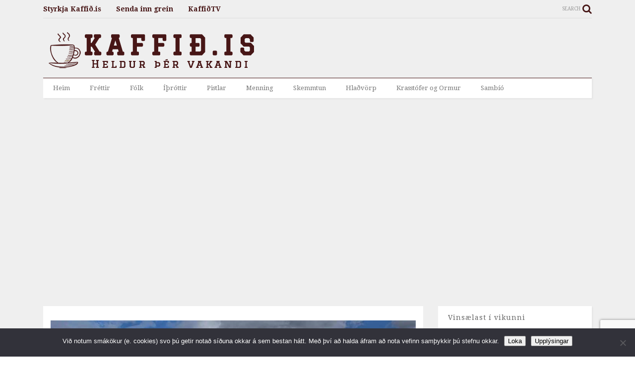

--- FILE ---
content_type: text/html; charset=UTF-8
request_url: https://www.kaffid.is/hjola-fra-kaupmannahofn-til-parisar-fyrir-styrktarfelag-krabbameinssjukra-barna/
body_size: 15870
content:
<!DOCTYPE html>
<!--[if IE 7]>
<html class="ie ie7" lang="is">
<![endif]-->
<!--[if IE 8]>
<html class="ie ie8" lang="is">
<![endif]-->
<!--[if !(IE 7) & !(IE 8)]><!-->
<html lang="is">
<!--<![endif]-->
<head>
	<meta charset="UTF-8">
	<meta name="viewport" content="width=device-width">
	<meta name="description" content="Kaffið.is er fjölmiðill á netinu sem heldur þér vakandi. Flytjum fréttir af Norðurlandi" />
	<link rel="profile" href="https://gmpg.org/xfn/11">
	<link rel="pingback" href="https://www.kaffid.is/xmlrpc.php">
	<title>Hjóla frá Kaupmannahöfn til Parísar fyrir styrktarfélag krabbameinssjúkra barna | Kaffið.is</title>
<meta name='robots' content='max-image-preview:large' />
	<style>img:is([sizes="auto" i], [sizes^="auto," i]) { contain-intrinsic-size: 3000px 1500px }</style>
	<link rel='dns-prefetch' href='//fonts.googleapis.com' />
<link rel="alternate" type="application/rss+xml" title="Kaffið.is &raquo; Straumur" href="https://www.kaffid.is/feed/" />
<link rel="alternate" type="application/rss+xml" title="Kaffið.is &raquo; Straumur athugasemda" href="https://www.kaffid.is/comments/feed/" />
<link rel="alternate" type="application/rss+xml" title="Kaffið.is &raquo; Hjóla frá Kaupmannahöfn til Parísar fyrir styrktarfélag krabbameinssjúkra barna Straumur athugasemda" href="https://www.kaffid.is/hjola-fra-kaupmannahofn-til-parisar-fyrir-styrktarfelag-krabbameinssjukra-barna/feed/" />
<script type="text/javascript">
/* <![CDATA[ */
window._wpemojiSettings = {"baseUrl":"https:\/\/s.w.org\/images\/core\/emoji\/16.0.1\/72x72\/","ext":".png","svgUrl":"https:\/\/s.w.org\/images\/core\/emoji\/16.0.1\/svg\/","svgExt":".svg","source":{"concatemoji":"https:\/\/www.kaffid.is\/wp-includes\/js\/wp-emoji-release.min.js?ver=6.8.3"}};
/*! This file is auto-generated */
!function(s,n){var o,i,e;function c(e){try{var t={supportTests:e,timestamp:(new Date).valueOf()};sessionStorage.setItem(o,JSON.stringify(t))}catch(e){}}function p(e,t,n){e.clearRect(0,0,e.canvas.width,e.canvas.height),e.fillText(t,0,0);var t=new Uint32Array(e.getImageData(0,0,e.canvas.width,e.canvas.height).data),a=(e.clearRect(0,0,e.canvas.width,e.canvas.height),e.fillText(n,0,0),new Uint32Array(e.getImageData(0,0,e.canvas.width,e.canvas.height).data));return t.every(function(e,t){return e===a[t]})}function u(e,t){e.clearRect(0,0,e.canvas.width,e.canvas.height),e.fillText(t,0,0);for(var n=e.getImageData(16,16,1,1),a=0;a<n.data.length;a++)if(0!==n.data[a])return!1;return!0}function f(e,t,n,a){switch(t){case"flag":return n(e,"\ud83c\udff3\ufe0f\u200d\u26a7\ufe0f","\ud83c\udff3\ufe0f\u200b\u26a7\ufe0f")?!1:!n(e,"\ud83c\udde8\ud83c\uddf6","\ud83c\udde8\u200b\ud83c\uddf6")&&!n(e,"\ud83c\udff4\udb40\udc67\udb40\udc62\udb40\udc65\udb40\udc6e\udb40\udc67\udb40\udc7f","\ud83c\udff4\u200b\udb40\udc67\u200b\udb40\udc62\u200b\udb40\udc65\u200b\udb40\udc6e\u200b\udb40\udc67\u200b\udb40\udc7f");case"emoji":return!a(e,"\ud83e\udedf")}return!1}function g(e,t,n,a){var r="undefined"!=typeof WorkerGlobalScope&&self instanceof WorkerGlobalScope?new OffscreenCanvas(300,150):s.createElement("canvas"),o=r.getContext("2d",{willReadFrequently:!0}),i=(o.textBaseline="top",o.font="600 32px Arial",{});return e.forEach(function(e){i[e]=t(o,e,n,a)}),i}function t(e){var t=s.createElement("script");t.src=e,t.defer=!0,s.head.appendChild(t)}"undefined"!=typeof Promise&&(o="wpEmojiSettingsSupports",i=["flag","emoji"],n.supports={everything:!0,everythingExceptFlag:!0},e=new Promise(function(e){s.addEventListener("DOMContentLoaded",e,{once:!0})}),new Promise(function(t){var n=function(){try{var e=JSON.parse(sessionStorage.getItem(o));if("object"==typeof e&&"number"==typeof e.timestamp&&(new Date).valueOf()<e.timestamp+604800&&"object"==typeof e.supportTests)return e.supportTests}catch(e){}return null}();if(!n){if("undefined"!=typeof Worker&&"undefined"!=typeof OffscreenCanvas&&"undefined"!=typeof URL&&URL.createObjectURL&&"undefined"!=typeof Blob)try{var e="postMessage("+g.toString()+"("+[JSON.stringify(i),f.toString(),p.toString(),u.toString()].join(",")+"));",a=new Blob([e],{type:"text/javascript"}),r=new Worker(URL.createObjectURL(a),{name:"wpTestEmojiSupports"});return void(r.onmessage=function(e){c(n=e.data),r.terminate(),t(n)})}catch(e){}c(n=g(i,f,p,u))}t(n)}).then(function(e){for(var t in e)n.supports[t]=e[t],n.supports.everything=n.supports.everything&&n.supports[t],"flag"!==t&&(n.supports.everythingExceptFlag=n.supports.everythingExceptFlag&&n.supports[t]);n.supports.everythingExceptFlag=n.supports.everythingExceptFlag&&!n.supports.flag,n.DOMReady=!1,n.readyCallback=function(){n.DOMReady=!0}}).then(function(){return e}).then(function(){var e;n.supports.everything||(n.readyCallback(),(e=n.source||{}).concatemoji?t(e.concatemoji):e.wpemoji&&e.twemoji&&(t(e.twemoji),t(e.wpemoji)))}))}((window,document),window._wpemojiSettings);
/* ]]> */
</script>
<style id='wp-emoji-styles-inline-css' type='text/css'>

	img.wp-smiley, img.emoji {
		display: inline !important;
		border: none !important;
		box-shadow: none !important;
		height: 1em !important;
		width: 1em !important;
		margin: 0 0.07em !important;
		vertical-align: -0.1em !important;
		background: none !important;
		padding: 0 !important;
	}
</style>
<link rel='stylesheet' id='wp-block-library-css' href='https://www.kaffid.is/wp-includes/css/dist/block-library/style.min.css?ver=6.8.3' type='text/css' media='all' />
<style id='classic-theme-styles-inline-css' type='text/css'>
/*! This file is auto-generated */
.wp-block-button__link{color:#fff;background-color:#32373c;border-radius:9999px;box-shadow:none;text-decoration:none;padding:calc(.667em + 2px) calc(1.333em + 2px);font-size:1.125em}.wp-block-file__button{background:#32373c;color:#fff;text-decoration:none}
</style>
<style id='global-styles-inline-css' type='text/css'>
:root{--wp--preset--aspect-ratio--square: 1;--wp--preset--aspect-ratio--4-3: 4/3;--wp--preset--aspect-ratio--3-4: 3/4;--wp--preset--aspect-ratio--3-2: 3/2;--wp--preset--aspect-ratio--2-3: 2/3;--wp--preset--aspect-ratio--16-9: 16/9;--wp--preset--aspect-ratio--9-16: 9/16;--wp--preset--color--black: #000000;--wp--preset--color--cyan-bluish-gray: #abb8c3;--wp--preset--color--white: #ffffff;--wp--preset--color--pale-pink: #f78da7;--wp--preset--color--vivid-red: #cf2e2e;--wp--preset--color--luminous-vivid-orange: #ff6900;--wp--preset--color--luminous-vivid-amber: #fcb900;--wp--preset--color--light-green-cyan: #7bdcb5;--wp--preset--color--vivid-green-cyan: #00d084;--wp--preset--color--pale-cyan-blue: #8ed1fc;--wp--preset--color--vivid-cyan-blue: #0693e3;--wp--preset--color--vivid-purple: #9b51e0;--wp--preset--gradient--vivid-cyan-blue-to-vivid-purple: linear-gradient(135deg,rgba(6,147,227,1) 0%,rgb(155,81,224) 100%);--wp--preset--gradient--light-green-cyan-to-vivid-green-cyan: linear-gradient(135deg,rgb(122,220,180) 0%,rgb(0,208,130) 100%);--wp--preset--gradient--luminous-vivid-amber-to-luminous-vivid-orange: linear-gradient(135deg,rgba(252,185,0,1) 0%,rgba(255,105,0,1) 100%);--wp--preset--gradient--luminous-vivid-orange-to-vivid-red: linear-gradient(135deg,rgba(255,105,0,1) 0%,rgb(207,46,46) 100%);--wp--preset--gradient--very-light-gray-to-cyan-bluish-gray: linear-gradient(135deg,rgb(238,238,238) 0%,rgb(169,184,195) 100%);--wp--preset--gradient--cool-to-warm-spectrum: linear-gradient(135deg,rgb(74,234,220) 0%,rgb(151,120,209) 20%,rgb(207,42,186) 40%,rgb(238,44,130) 60%,rgb(251,105,98) 80%,rgb(254,248,76) 100%);--wp--preset--gradient--blush-light-purple: linear-gradient(135deg,rgb(255,206,236) 0%,rgb(152,150,240) 100%);--wp--preset--gradient--blush-bordeaux: linear-gradient(135deg,rgb(254,205,165) 0%,rgb(254,45,45) 50%,rgb(107,0,62) 100%);--wp--preset--gradient--luminous-dusk: linear-gradient(135deg,rgb(255,203,112) 0%,rgb(199,81,192) 50%,rgb(65,88,208) 100%);--wp--preset--gradient--pale-ocean: linear-gradient(135deg,rgb(255,245,203) 0%,rgb(182,227,212) 50%,rgb(51,167,181) 100%);--wp--preset--gradient--electric-grass: linear-gradient(135deg,rgb(202,248,128) 0%,rgb(113,206,126) 100%);--wp--preset--gradient--midnight: linear-gradient(135deg,rgb(2,3,129) 0%,rgb(40,116,252) 100%);--wp--preset--font-size--small: 13px;--wp--preset--font-size--medium: 20px;--wp--preset--font-size--large: 36px;--wp--preset--font-size--x-large: 42px;--wp--preset--spacing--20: 0.44rem;--wp--preset--spacing--30: 0.67rem;--wp--preset--spacing--40: 1rem;--wp--preset--spacing--50: 1.5rem;--wp--preset--spacing--60: 2.25rem;--wp--preset--spacing--70: 3.38rem;--wp--preset--spacing--80: 5.06rem;--wp--preset--shadow--natural: 6px 6px 9px rgba(0, 0, 0, 0.2);--wp--preset--shadow--deep: 12px 12px 50px rgba(0, 0, 0, 0.4);--wp--preset--shadow--sharp: 6px 6px 0px rgba(0, 0, 0, 0.2);--wp--preset--shadow--outlined: 6px 6px 0px -3px rgba(255, 255, 255, 1), 6px 6px rgba(0, 0, 0, 1);--wp--preset--shadow--crisp: 6px 6px 0px rgba(0, 0, 0, 1);}:where(.is-layout-flex){gap: 0.5em;}:where(.is-layout-grid){gap: 0.5em;}body .is-layout-flex{display: flex;}.is-layout-flex{flex-wrap: wrap;align-items: center;}.is-layout-flex > :is(*, div){margin: 0;}body .is-layout-grid{display: grid;}.is-layout-grid > :is(*, div){margin: 0;}:where(.wp-block-columns.is-layout-flex){gap: 2em;}:where(.wp-block-columns.is-layout-grid){gap: 2em;}:where(.wp-block-post-template.is-layout-flex){gap: 1.25em;}:where(.wp-block-post-template.is-layout-grid){gap: 1.25em;}.has-black-color{color: var(--wp--preset--color--black) !important;}.has-cyan-bluish-gray-color{color: var(--wp--preset--color--cyan-bluish-gray) !important;}.has-white-color{color: var(--wp--preset--color--white) !important;}.has-pale-pink-color{color: var(--wp--preset--color--pale-pink) !important;}.has-vivid-red-color{color: var(--wp--preset--color--vivid-red) !important;}.has-luminous-vivid-orange-color{color: var(--wp--preset--color--luminous-vivid-orange) !important;}.has-luminous-vivid-amber-color{color: var(--wp--preset--color--luminous-vivid-amber) !important;}.has-light-green-cyan-color{color: var(--wp--preset--color--light-green-cyan) !important;}.has-vivid-green-cyan-color{color: var(--wp--preset--color--vivid-green-cyan) !important;}.has-pale-cyan-blue-color{color: var(--wp--preset--color--pale-cyan-blue) !important;}.has-vivid-cyan-blue-color{color: var(--wp--preset--color--vivid-cyan-blue) !important;}.has-vivid-purple-color{color: var(--wp--preset--color--vivid-purple) !important;}.has-black-background-color{background-color: var(--wp--preset--color--black) !important;}.has-cyan-bluish-gray-background-color{background-color: var(--wp--preset--color--cyan-bluish-gray) !important;}.has-white-background-color{background-color: var(--wp--preset--color--white) !important;}.has-pale-pink-background-color{background-color: var(--wp--preset--color--pale-pink) !important;}.has-vivid-red-background-color{background-color: var(--wp--preset--color--vivid-red) !important;}.has-luminous-vivid-orange-background-color{background-color: var(--wp--preset--color--luminous-vivid-orange) !important;}.has-luminous-vivid-amber-background-color{background-color: var(--wp--preset--color--luminous-vivid-amber) !important;}.has-light-green-cyan-background-color{background-color: var(--wp--preset--color--light-green-cyan) !important;}.has-vivid-green-cyan-background-color{background-color: var(--wp--preset--color--vivid-green-cyan) !important;}.has-pale-cyan-blue-background-color{background-color: var(--wp--preset--color--pale-cyan-blue) !important;}.has-vivid-cyan-blue-background-color{background-color: var(--wp--preset--color--vivid-cyan-blue) !important;}.has-vivid-purple-background-color{background-color: var(--wp--preset--color--vivid-purple) !important;}.has-black-border-color{border-color: var(--wp--preset--color--black) !important;}.has-cyan-bluish-gray-border-color{border-color: var(--wp--preset--color--cyan-bluish-gray) !important;}.has-white-border-color{border-color: var(--wp--preset--color--white) !important;}.has-pale-pink-border-color{border-color: var(--wp--preset--color--pale-pink) !important;}.has-vivid-red-border-color{border-color: var(--wp--preset--color--vivid-red) !important;}.has-luminous-vivid-orange-border-color{border-color: var(--wp--preset--color--luminous-vivid-orange) !important;}.has-luminous-vivid-amber-border-color{border-color: var(--wp--preset--color--luminous-vivid-amber) !important;}.has-light-green-cyan-border-color{border-color: var(--wp--preset--color--light-green-cyan) !important;}.has-vivid-green-cyan-border-color{border-color: var(--wp--preset--color--vivid-green-cyan) !important;}.has-pale-cyan-blue-border-color{border-color: var(--wp--preset--color--pale-cyan-blue) !important;}.has-vivid-cyan-blue-border-color{border-color: var(--wp--preset--color--vivid-cyan-blue) !important;}.has-vivid-purple-border-color{border-color: var(--wp--preset--color--vivid-purple) !important;}.has-vivid-cyan-blue-to-vivid-purple-gradient-background{background: var(--wp--preset--gradient--vivid-cyan-blue-to-vivid-purple) !important;}.has-light-green-cyan-to-vivid-green-cyan-gradient-background{background: var(--wp--preset--gradient--light-green-cyan-to-vivid-green-cyan) !important;}.has-luminous-vivid-amber-to-luminous-vivid-orange-gradient-background{background: var(--wp--preset--gradient--luminous-vivid-amber-to-luminous-vivid-orange) !important;}.has-luminous-vivid-orange-to-vivid-red-gradient-background{background: var(--wp--preset--gradient--luminous-vivid-orange-to-vivid-red) !important;}.has-very-light-gray-to-cyan-bluish-gray-gradient-background{background: var(--wp--preset--gradient--very-light-gray-to-cyan-bluish-gray) !important;}.has-cool-to-warm-spectrum-gradient-background{background: var(--wp--preset--gradient--cool-to-warm-spectrum) !important;}.has-blush-light-purple-gradient-background{background: var(--wp--preset--gradient--blush-light-purple) !important;}.has-blush-bordeaux-gradient-background{background: var(--wp--preset--gradient--blush-bordeaux) !important;}.has-luminous-dusk-gradient-background{background: var(--wp--preset--gradient--luminous-dusk) !important;}.has-pale-ocean-gradient-background{background: var(--wp--preset--gradient--pale-ocean) !important;}.has-electric-grass-gradient-background{background: var(--wp--preset--gradient--electric-grass) !important;}.has-midnight-gradient-background{background: var(--wp--preset--gradient--midnight) !important;}.has-small-font-size{font-size: var(--wp--preset--font-size--small) !important;}.has-medium-font-size{font-size: var(--wp--preset--font-size--medium) !important;}.has-large-font-size{font-size: var(--wp--preset--font-size--large) !important;}.has-x-large-font-size{font-size: var(--wp--preset--font-size--x-large) !important;}
:where(.wp-block-post-template.is-layout-flex){gap: 1.25em;}:where(.wp-block-post-template.is-layout-grid){gap: 1.25em;}
:where(.wp-block-columns.is-layout-flex){gap: 2em;}:where(.wp-block-columns.is-layout-grid){gap: 2em;}
:root :where(.wp-block-pullquote){font-size: 1.5em;line-height: 1.6;}
</style>
<link rel='stylesheet' id='contact-form-7-css' href='https://www.kaffid.is/wp-content/plugins/contact-form-7/includes/css/styles.css?ver=6.1.4' type='text/css' media='all' />
<link rel='stylesheet' id='cookie-notice-front-css' href='https://www.kaffid.is/wp-content/plugins/cookie-notice/css/front.min.css?ver=2.5.10' type='text/css' media='all' />
<link rel='stylesheet' id='et-gf-open-sans-css' href='https://fonts.googleapis.com/css?family=Open+Sans:400,700' type='text/css' media='all' />
<link rel='stylesheet' id='et_monarch-css-css' href='https://www.kaffid.is/wp-content/plugins/monarch/css/style.css?ver=1.2.7.2' type='text/css' media='all' />
<link rel='stylesheet' id='magone-style-css' href='https://www.kaffid.is/wp-content/themes/magone/style.min.css?ver=3.8' type='text/css' media='all' />
<style id='magone-style-inline-css' type='text/css'>

			
		
</style>
<link rel='stylesheet' id='magone-responsive-css' href='https://www.kaffid.is/wp-content/themes/magone/assets/css/responsive.min.css?ver=3.8' type='text/css' media='all' />
<link rel='stylesheet' id='magone-print-css' href='https://www.kaffid.is/wp-content/themes/magone/assets/css/print.min.css?ver=3.8' type='text/css' media='print' />
<link rel='stylesheet' id='magone-child-style-css' href='https://www.kaffid.is/wp-content/themes/magone-child/style.css?ver=6.8.3' type='text/css' media='all' />
<!--[if lt IE 8]>
<link rel='stylesheet' id='magone-ie-8-css' href='https://www.kaffid.is/wp-content/themes/magone/assets/css/ie-8.min.css?ver=3.8' type='text/css' media='all' />
<![endif]-->
<!--[if lt IE 9]>
<link rel='stylesheet' id='magone-ie-9-css' href='https://www.kaffid.is/wp-content/themes/magone/assets/css/ie-9.min.css?ver=3.8' type='text/css' media='all' />
<![endif]-->
<link rel='stylesheet' id='dashicons-css' href='https://www.kaffid.is/wp-includes/css/dashicons.min.css?ver=6.8.3' type='text/css' media='all' />
<link rel='stylesheet' id='thickbox-css' href='https://www.kaffid.is/wp-includes/js/thickbox/thickbox.css?ver=6.8.3' type='text/css' media='all' />
<link rel='stylesheet' id='sneeit-font-awesome-css' href='https://www.kaffid.is/wp-content/plugins/sneeit-framework/fonts/font-awesome/css/font-awesome.min.css?ver=4.1' type='text/css' media='all' />
<script type="text/javascript" src="https://www.kaffid.is/wp-includes/js/jquery/jquery.min.js?ver=3.7.1" id="jquery-core-js"></script>
<script type="text/javascript" src="https://www.kaffid.is/wp-includes/js/jquery/jquery-migrate.min.js?ver=3.4.1" id="jquery-migrate-js"></script>
<link rel="https://api.w.org/" href="https://www.kaffid.is/wp-json/" /><link rel="alternate" title="JSON" type="application/json" href="https://www.kaffid.is/wp-json/wp/v2/posts/13236" /><link rel="EditURI" type="application/rsd+xml" title="RSD" href="https://www.kaffid.is/xmlrpc.php?rsd" />
<meta name="generator" content="WordPress 6.8.3" />
<link rel='shortlink' href='https://www.kaffid.is/?p=13236' />
<link rel="alternate" title="oEmbed (JSON)" type="application/json+oembed" href="https://www.kaffid.is/wp-json/oembed/1.0/embed?url=https%3A%2F%2Fwww.kaffid.is%2Fhjola-fra-kaupmannahofn-til-parisar-fyrir-styrktarfelag-krabbameinssjukra-barna%2F" />
<link rel="alternate" title="oEmbed (XML)" type="text/xml+oembed" href="https://www.kaffid.is/wp-json/oembed/1.0/embed?url=https%3A%2F%2Fwww.kaffid.is%2Fhjola-fra-kaupmannahofn-til-parisar-fyrir-styrktarfelag-krabbameinssjukra-barna%2F&#038;format=xml" />

<!-- This site is using AdRotate v5.6.4 Professional to display their advertisements - https://ajdg.solutions/ -->
<!-- AdRotate CSS -->
<style type="text/css" media="screen">
	.g { margin:0px; padding:0px; overflow:hidden; line-height:1; zoom:1; }
	.g img { height:auto; }
	.g-col { position:relative; float:left; }
	.g-col:first-child { margin-left: 0; }
	.g-col:last-child { margin-right: 0; }
	.g-3 {  margin: 0 auto; }
	.g-6 { margin:0px; 0px 0px 0px; float:right; clear:right; }
	@media only screen and (max-width: 480px) {
		.g-col, .g-dyn, .g-single { width:100%; margin-left:0; margin-right:0; }
	}
</style>
<!-- /AdRotate CSS -->

<style type="text/css" id="et-social-custom-css">
				 
			</style><!-- SEO meta tags powered by SmartCrawl https://wpmudev.com/project/smartcrawl-wordpress-seo/ -->
<link rel="canonical" href="https://www.kaffid.is/hjola-fra-kaupmannahofn-til-parisar-fyrir-styrktarfelag-krabbameinssjukra-barna/" />
<meta name="description" content="Margir ráku eflaust augun í hóp gulra syngjandi hjólreiðamanna kringum Akureyri um helgina.  Hér var á ferð hópur fólks sem ætlar að hjóla í sumar frá Kaupm ..." />
<script type="application/ld+json">{"@context":"https:\/\/schema.org","@graph":[{"@type":"Organization","@id":"https:\/\/www.kaffid.is\/#schema-publishing-organization","url":"https:\/\/www.kaffid.is","name":"Kaffi\u00f0 fj\u00f6lmi\u00f0ill ehf.","logo":{"@type":"ImageObject","@id":"https:\/\/www.kaffid.is\/#schema-organization-logo","url":"https:\/\/www.kaffid.is\/wp-content\/uploads\/2016\/09\/kaffid-v7.png","height":60,"width":60}},{"@type":"WebSite","@id":"https:\/\/www.kaffid.is\/#schema-website","url":"https:\/\/www.kaffid.is","name":"Kaffi\u00f0.is","encoding":"UTF-8","potentialAction":{"@type":"SearchAction","target":"https:\/\/www.kaffid.is\/search\/{search_term_string}\/","query-input":"required name=search_term_string"}},{"@type":"BreadcrumbList","@id":"https:\/\/www.kaffid.is\/hjola-fra-kaupmannahofn-til-parisar-fyrir-styrktarfelag-krabbameinssjukra-barna?page&name=hjola-fra-kaupmannahofn-til-parisar-fyrir-styrktarfelag-krabbameinssjukra-barna\/#breadcrumb","itemListElement":[{"@type":"ListItem","position":1,"name":"Home","item":"https:\/\/www.kaffid.is"},{"@type":"ListItem","position":2,"name":"Fr\u00e9ttir","item":"https:\/\/www.kaffid.is\/frettir\/"},{"@type":"ListItem","position":3,"name":"Hj\u00f3la fr\u00e1 Kaupmannah\u00f6fn til Par\u00edsar fyrir styrktarf\u00e9lag krabbameinssj\u00fakra barna"}]},{"@type":"Person","@id":"https:\/\/www.kaffid.is\/author\/ritstjorn\/#schema-author","name":"Ritstj\u00f3rn"},{"@type":"WebPage","@id":"https:\/\/www.kaffid.is\/hjola-fra-kaupmannahofn-til-parisar-fyrir-styrktarfelag-krabbameinssjukra-barna\/#schema-webpage","isPartOf":{"@id":"https:\/\/www.kaffid.is\/#schema-website"},"publisher":{"@id":"https:\/\/www.kaffid.is\/#schema-publishing-organization"},"url":"https:\/\/www.kaffid.is\/hjola-fra-kaupmannahofn-til-parisar-fyrir-styrktarfelag-krabbameinssjukra-barna\/","hasPart":[{"@type":"SiteNavigationElement","@id":"https:\/\/www.kaffid.is\/hjola-fra-kaupmannahofn-til-parisar-fyrir-styrktarfelag-krabbameinssjukra-barna\/#schema-nav-element-959","name":"Heim","url":"\/"},{"@type":"SiteNavigationElement","@id":"https:\/\/www.kaffid.is\/hjola-fra-kaupmannahofn-til-parisar-fyrir-styrktarfelag-krabbameinssjukra-barna\/#schema-nav-element-2011","name":"","url":"https:\/\/www.kaffid.is\/frettir\/"},{"@type":"SiteNavigationElement","@id":"https:\/\/www.kaffid.is\/hjola-fra-kaupmannahofn-til-parisar-fyrir-styrktarfelag-krabbameinssjukra-barna\/#schema-nav-element-2013","name":"","url":"https:\/\/www.kaffid.is\/folk\/"},{"@type":"SiteNavigationElement","@id":"https:\/\/www.kaffid.is\/hjola-fra-kaupmannahofn-til-parisar-fyrir-styrktarfelag-krabbameinssjukra-barna\/#schema-nav-element-2014","name":"","url":"https:\/\/www.kaffid.is\/ithrottir\/"},{"@type":"SiteNavigationElement","@id":"https:\/\/www.kaffid.is\/hjola-fra-kaupmannahofn-til-parisar-fyrir-styrktarfelag-krabbameinssjukra-barna\/#schema-nav-element-2015","name":"","url":"https:\/\/www.kaffid.is\/pistlar\/"},{"@type":"SiteNavigationElement","@id":"https:\/\/www.kaffid.is\/hjola-fra-kaupmannahofn-til-parisar-fyrir-styrktarfelag-krabbameinssjukra-barna\/#schema-nav-element-2012","name":"","url":"https:\/\/www.kaffid.is\/menning\/"},{"@type":"SiteNavigationElement","@id":"https:\/\/www.kaffid.is\/hjola-fra-kaupmannahofn-til-parisar-fyrir-styrktarfelag-krabbameinssjukra-barna\/#schema-nav-element-5511","name":"","url":"https:\/\/www.kaffid.is\/skemmtun\/"},{"@type":"SiteNavigationElement","@id":"https:\/\/www.kaffid.is\/hjola-fra-kaupmannahofn-til-parisar-fyrir-styrktarfelag-krabbameinssjukra-barna\/#schema-nav-element-53607","name":"","url":"https:\/\/www.kaffid.is\/kaffihladvorp\/"},{"@type":"SiteNavigationElement","@id":"https:\/\/www.kaffid.is\/hjola-fra-kaupmannahofn-til-parisar-fyrir-styrktarfelag-krabbameinssjukra-barna\/#schema-nav-element-260481","name":"","url":"https:\/\/www.kaffid.is\/krasstoferogormur\/"},{"@type":"SiteNavigationElement","@id":"https:\/\/www.kaffid.is\/hjola-fra-kaupmannahofn-til-parisar-fyrir-styrktarfelag-krabbameinssjukra-barna\/#schema-nav-element-235983","name":"Samb\u00ed\u00f3","url":"https:\/\/www.sambio.is\/"}]},{"@type":"NewsArticle","mainEntityOfPage":{"@id":"https:\/\/www.kaffid.is\/hjola-fra-kaupmannahofn-til-parisar-fyrir-styrktarfelag-krabbameinssjukra-barna\/#schema-webpage"},"author":{"@id":"https:\/\/www.kaffid.is\/author\/ritstjorn\/#schema-author"},"publisher":{"@id":"https:\/\/www.kaffid.is\/#schema-publishing-organization"},"dateModified":"2017-06-06T10:32:17","datePublished":"2017-06-06T10:32:17","headline":"Hj\u00f3la fr\u00e1 Kaupmannah\u00f6fn til Par\u00edsar fyrir styrktarf\u00e9lag krabbameinssj\u00fakra barna | Kaffi\u00f0.is","description":"Margir r\u00e1ku eflaust augun \u00ed h\u00f3p gulra syngjandi hj\u00f3lrei\u00f0amanna kringum Akureyri um helgina.\u00a0 H\u00e9r var \u00e1 fer\u00f0 h\u00f3pur f\u00f3lks sem \u00e6tlar a\u00f0 hj\u00f3la \u00ed sumar fr\u00e1 Kaupm ...","name":"Hj\u00f3la fr\u00e1 Kaupmannah\u00f6fn til Par\u00edsar fyrir styrktarf\u00e9lag krabbameinssj\u00fakra barna","image":{"@type":"ImageObject","@id":"https:\/\/www.kaffid.is\/hjola-fra-kaupmannahofn-til-parisar-fyrir-styrktarfelag-krabbameinssjukra-barna\/#schema-article-image","url":"https:\/\/www.kaffid.is\/wp-content\/uploads\/2017\/06\/a.mynd2_.jpg","height":720,"width":960},"thumbnailUrl":"https:\/\/www.kaffid.is\/wp-content\/uploads\/2017\/06\/a.mynd2_.jpg"}]}</script>
<meta property="fb:app_id" content="809876966108430" />
<meta property="og:type" content="article" />
<meta property="og:url" content="https://www.kaffid.is/hjola-fra-kaupmannahofn-til-parisar-fyrir-styrktarfelag-krabbameinssjukra-barna/" />
<meta property="og:title" content="Hjóla frá Kaupmannahöfn til Parísar fyrir styrktarfélag krabbameinssjúkra barna" />
<meta property="og:description" content="Margir ráku eflaust augun í hóp gulra syngjandi hjólreiðamanna kringum Akureyri um helgina.  Hér var á ferð hópur fólks sem ætlar að hjóla í sumar frá Kaupm ..." />
<meta property="og:image" content="https://www.kaffid.is/wp-content/uploads/2017/06/a.mynd2_.jpg" />
<meta property="og:image:width" content="960" />
<meta property="og:image:height" content="720" />
<meta property="article:published_time" content="2017-06-06T10:32:17" />
<meta property="article:author" content="Ritstjórn" />
<meta name="twitter:card" content="summary_large_image" />
<meta name="twitter:site" content="Kaffidak" />
<meta name="twitter:title" content="Hjóla frá Kaupmannahöfn til Parísar fyrir styrktarfélag krabbameinssjúkra barna" />
<meta name="twitter:description" content="Margir ráku eflaust augun í hóp gulra syngjandi hjólreiðamanna kringum Akureyri um helgina.  Hér var á ferð hópur fólks sem ætlar að hjóla í sumar frá Kaupm ..." />
<meta name="twitter:image" content="https://www.kaffid.is/wp-content/uploads/2017/06/a.mynd2_.jpg" />
<!-- /SEO -->
<!--[if lt IE 9]><script src="https://www.kaffid.is/wp-content/plugins/sneeit-framework/js/html5.js"></script><![endif]--><meta name="theme-color" content="#471616" /><link rel="icon" href="https://www.kaffid.is/wp-content/uploads/2016/09/cropped-favicon-3-32x32.png" sizes="32x32" />
<link rel="icon" href="https://www.kaffid.is/wp-content/uploads/2016/09/cropped-favicon-3-192x192.png" sizes="192x192" />
<link rel="apple-touch-icon" href="https://www.kaffid.is/wp-content/uploads/2016/09/cropped-favicon-3-180x180.png" />
<meta name="msapplication-TileImage" content="https://www.kaffid.is/wp-content/uploads/2016/09/cropped-favicon-3-270x270.png" />
<style type="text/css">.m1-wrapper{width:1150px}.header-layout-logo-mid .td .blog-title, .header-layout-logo-top .td .blog-title{max-width:382px!important}#content{width:72%}.main-sidebar{width:28%}a,a:hover,.color {color: #471616;}.border {border-color: #471616;}.bg {background-color: #471616;}.main-menu {border-top: 1px solid #471616;}.main-menu ul.sub-menu li:hover > a {border-left: 2px solid #471616;}.main-menu .menu-item-mega > .menu-item-inner > .sub-menu {border-top: 2px solid #471616;}.main-menu .menu-item-mega > .menu-item-inner > .sub-menu > li li:hover a {border-left: 1px solid #471616;}.main-menu ul.sub-menu li:hover > a, .main-menu .menu-item-mega > .menu-item-inner > .sub-menu, .main-menu .menu-item-mega > .menu-item-inner > .sub-menu > li li:hover a {border-color: #471616!important;}.header-social-icons ul li a:hover {color: #471616;}.owl-dot.active,.main-sidebar .widget.follow-by-email .follow-by-email-submit {background: #471616;}#footer .widget.social_icons li a:hover {color: #471616;}#footer .follow-by-email .follow-by-email-submit, #mc_embed_signup .button, .wpcf7-form-control[type="submit"] {background: #471616!important;}.feed.widget .feed-widget-header, .sneeit-percent-fill, .sneeit-percent-mask {border-color: #471616;}.feed.widget.box-title h2.widget-title {background: #471616;}.social_counter {color: #471616}.social_counter .button {background: #471616}body{color:#000000}body{background-color:#efefef}.m1-wrapper, a.comments-title.active{background:#efefef}.header-bg {background-color:#ffffff;}#header-content, #header-content span, #header-content a {color: #000000}.top-menu > ul.menu > li > a{color:#471616}.top-menu > ul.menu > li:hover > a{color:#000000}.top-menu > ul.menu > li > a{font:normal bold 14px "Droid Serif", sans-serif}.main-menu ul.menu > li > a{color:#777777}.main-menu ul.menu > li:hover > a{color:#000000}.main-menu ul.menu > li:hover > a{background:#eee}.main-menu {background:#ffffff}.main-menu ul.menu > li.current-menu-item > a {background: #471616}.main-menu ul.menu > li.current-menu-item > a {color:#ffffff}.main-menu > ul.menu > li > a{font:normal normal 13px "Droid Serif", sans-serif}.main-menu ul.menu li ul.sub-menu li > a{color:#cccccc}.main-menu ul.menu li ul.sub-menu li:hover > a{color:#ffffff}.main-menu ul.sub-menu,.main-menu .menu-item-mega-label .menu-item-inner{background:#333}body{background-image:url()}body{background-attachment:scroll}body{font:normal normal 14px "Droid Serif", sans-serif}h1.post-title{font:normal normal 40px "Droid Serif", sans-serif}h1.post-title {color:#000}.post-sub-title-wrapper h2 {font:normal bold 20px "Droid Serif", sans-serif}.post-sub-title-wrapper h2 {color:#000}.post-body .post-body-inner {font:normal normal 14px "Droid Serif", sans-serif}.feed-widget-header .widget-title{font:normal normal 20px "Droid Serif", sans-serif}.feed.widget h3.item-title {font-family:"Droid Serif", sans-serif}.main-sidebar .widget > h2, .main-sidebar .feed-widget-header, .main-sidebar .feed-widget-header h2{font:normal normal 14px "Droid Serif", sans-serif}.blog-title img {width: 439px}.blog-title img {height: 90px}@media screen and (max-width: 899px) {.blog-title img {width: 439px}}@media screen and (max-width: 899px) {.blog-title img {height: 90px}}</style>	
	
<!-- Google tag (gtag.js) -->
<script async src="https://www.googletagmanager.com/gtag/js?id=G-V41KDJDTK0"></script>
<script>
  window.dataLayer = window.dataLayer || [];
  function gtag(){dataLayer.push(arguments);}
  gtag('js', new Date());

  gtag('config', 'G-V41KDJDTK0');
</script>

</head>

<body class="wp-singular post-template-default single single-post postid-13236 single-format-standard wp-theme-magone wp-child-theme-magone-child item cookies-not-set et_monarch sidebar-right solid-menu">

<!-- Facebook like takkki  -->
<div id="fb-root"></div>
<script>(function(d, s, id) {
  var js, fjs = d.getElementsByTagName(s)[0];
  if (d.getElementById(id)) return;
  js = d.createElement(s); js.id = id;
  js.src = 'https://connect.facebook.net/en_GB/sdk.js#xfbml=1&version=v2.11&appId=1890198504625670&autoLogAppEvents=1';
  fjs.parentNode.insertBefore(js, fjs);
}(document, 'script', 'facebook-jssdk'));</script> 


<div class="m1-wrapper">
	<div class="wide">
				<header id="header" class="header-layout-logo-mid has-top-menu">
						
<div class="clear"></div>			<div class="top-bar has-menu">
	<a id="top-menu-toggle-mobile" class="top-menu-toggle header-button toggle-button mobile">
	<span class="inner">
		<i class="fa fa-bars color"></i> 
		<span>TOP MENU</span>
	</span>
</a>
<div class="widget page-list menu pagelist top-menu no-title" id="top-menu"><ul id="menu-main-haegri" class="menu"><li id="menu-item-54310" class="menu-item menu-item-type-post_type menu-item-object-page menu-item-54310"><a href="https://www.kaffid.is/styrkja/">Styrkja Kaffið.is</a></li>
<li id="menu-item-79329" class="menu-item menu-item-type-post_type menu-item-object-page menu-item-79329"><a href="https://www.kaffid.is/senda-inn-efni/">Senda inn grein</a></li>
<li id="menu-item-250439" class="menu-item menu-item-type-custom menu-item-object-custom menu-item-250439"><a target="_blank" href="https://www.youtube.com/@KaffidAkureyri">KaffiðTV</a></li>
</ul><div class="clear"></div><!--!important-->
</div>	<a class='header-button' id='search-toggle' href="javascript:void(0)">
	<span class='inner'>
		<span>SEARCH</span> <i class='fa fa-search color'></i>
	</span>
</a>
	
	<div class="clear"></div>		
</div>
<div class="top-page-wrapper auto-height">
	<div class="table">
		<div class="tr">

	
					<div id="top-page-logo">
						<h2 class="blog-title"><a href="https://www.kaffid.is" title="Kaffið.is"><img alt="Kaffið.is" src="/wp-content/uploads/2016/09/kaffid-v7.png" data-retina=""/></a></h2>
				</div>
			<div>
				<div class="header-ads">
					<!-- Either there are no banners, they are disabled or none qualified for this location! -->					<div class="clear"></div>
				</div>
			</div>
		
		</div>
	</div>
</div>

<!-- end of .auto-height.top-page-wrapper -->
<div class="clear"></div>


<div class="section shad header-bg" id="header-section">
	<div class="widget header no-title" id="header-content">
		<a id="main-menu-toggle" class="main-menu-toggle header-button toggle-button active">
	<span class="inner">
		<i class="fa fa-bars color"></i> 
		<span>MENU</span>
	</span>
	<span class="arrow border"></span>
</a>
<a id="main-menu-toggle-mobile" class="main-menu-toggle header-button toggle-button mobile">
	<span class="inner">
		<i class="fa fa-bars color"></i> 
		<span>MENU</span>
	</span>
	<span class="arrow border"></span>
</a>

	</div><!-- end of #header-content -->

	<div class="widget page-list menu pagelist main-menu no-title" id="main-menu"><ul id="menu-main-menu" class="menu"><li id="menu-item-959" class="menu-item menu-item-type-custom menu-item-object-custom menu-item-959"><a href="/">Heim</a></li>
<li id="menu-item-2011" class="menu-item menu-item-type-taxonomy menu-item-object-category current-post-ancestor current-menu-parent current-post-parent menu-item-2011 menu-item-mega menu-item-mega-label menu-item-mega-category"><a href="https://www.kaffid.is/frettir/" data-id="271">Fréttir</a></li>
<li id="menu-item-2013" class="menu-item menu-item-type-taxonomy menu-item-object-category menu-item-2013 menu-item-mega menu-item-mega-label menu-item-mega-category"><a href="https://www.kaffid.is/folk/" data-id="273">Fólk</a></li>
<li id="menu-item-2014" class="menu-item menu-item-type-taxonomy menu-item-object-category menu-item-2014 menu-item-mega menu-item-mega-label menu-item-mega-category"><a href="https://www.kaffid.is/ithrottir/" data-id="274">Íþróttir</a></li>
<li id="menu-item-2015" class="menu-item menu-item-type-taxonomy menu-item-object-category menu-item-2015 menu-item-mega menu-item-mega-label menu-item-mega-category"><a href="https://www.kaffid.is/pistlar/" data-id="275">Pistlar</a></li>
<li id="menu-item-2012" class="menu-item menu-item-type-taxonomy menu-item-object-category menu-item-2012 menu-item-mega menu-item-mega-label menu-item-mega-category"><a href="https://www.kaffid.is/menning/" data-id="272">Menning</a></li>
<li id="menu-item-5511" class="menu-item menu-item-type-taxonomy menu-item-object-category menu-item-5511 menu-item-mega menu-item-mega-label menu-item-mega-category"><a href="https://www.kaffid.is/skemmtun/" data-id="286">Skemmtun</a></li>
<li id="menu-item-53607" class="menu-item menu-item-type-taxonomy menu-item-object-category menu-item-53607 menu-item-mega menu-item-mega-label menu-item-mega-category"><a href="https://www.kaffid.is/kaffihladvorp/" data-id="1227">Hlaðvörp</a></li>
<li id="menu-item-260481" class="menu-item menu-item-type-taxonomy menu-item-object-category menu-item-260481 menu-item-mega menu-item-mega-label menu-item-mega-category"><a href="https://www.kaffid.is/krasstoferogormur/" data-id="3326">Krasstófer og Ormur</a></li>
<li id="menu-item-235983" class="menu-item menu-item-type-custom menu-item-object-custom menu-item-235983"><a target="_blank" href="https://www.sambio.is/">Sambíó</a></li>
</ul><div class="clear"></div><!--!important-->
</div>
	<div class="clear"></div>
</div>


			
			<div class="clear"></div>
						
<div class="clear"></div>		</header>
				<div class="clear"></div>

		<div id='primary'>
		

<div class="g g-3"><div class="g-single a-593"><iframe src="https://app.pulsmedia.is/snjallbordi/74r7gyvs9c38mh6/" title="Kaffið 1018x360" scrolling="no" width="1018" height="360" style="overflow: hidden;border:none;"></iframe></div></div><!-- Either there are no banners, they are disabled or none qualified for this location! -->

		
		


			<div id='content'><div class="content-inner">
							
<div class="clear"></div>		
	<div class="widget content-scroll no-title">
	<div class="blog-posts hfeed">
					<div class="post-outer">
				<div id="post-13236" class="post-13236 post type-post status-publish format-standard has-post-thumbnail hentry category-frettir tag-syna_efst" itemprop="blogPost" itemscope="itemscope" itemtype="https://schema.org/BlogPosting">
					<div class="post-header">
						<a name="13236" class="post-id" data-id="13236"></a>
						
						<p class="post-feature-media-wrapper">
	<img width="960" height="720" src="https://www.kaffid.is/wp-content/uploads/2017/06/a.mynd2_.jpg" class="attachment-full size-full wp-post-image" alt="Hjóla frá Kaupmannahöfn til Parísar fyrir styrktarfélag krabbameinssjúkra barna" title="Hjóla frá Kaupmannahöfn til Parísar fyrir styrktarfélag krabbameinssjúkra barna" decoding="async" fetchpriority="high" srcset="https://www.kaffid.is/wp-content/uploads/2017/06/a.mynd2_.jpg 960w, https://www.kaffid.is/wp-content/uploads/2017/06/a.mynd2_-250x188.jpg 250w, https://www.kaffid.is/wp-content/uploads/2017/06/a.mynd2_-400x300.jpg 400w, https://www.kaffid.is/wp-content/uploads/2017/06/a.mynd2_-768x576.jpg 768w, https://www.kaffid.is/wp-content/uploads/2017/06/a.mynd2_-650x488.jpg 650w, https://www.kaffid.is/wp-content/uploads/2017/06/a.mynd2_-150x113.jpg 150w, https://www.kaffid.is/wp-content/uploads/2017/06/a.mynd2_-800x600.jpg 800w" sizes="(max-width: 960px) 100vw, 960px" /></p>

						
										

													
						<h1 class="post-title entry-title" itemprop="name headline">Hjóla frá Kaupmannahöfn til Parísar fyrir styrktarfélag krabbameinssjúkra barna</h1>							

																			
						
												

						<!-- meta data for post -->
													<div class="post-meta-wrapper">
								<a class="author post-meta post-meta-author vcard" href="https://www.kaffid.is/author/ritstjorn/" rel="author" title="Ritstjórn" itemprop="author" itemscope="itemscope" itemtype="https://schema.org/Person">
			<span class="fn" itemprop="name">Ritstjórn</span>
</a>
	<a class="entry-date published post-meta post-meta-date timestamp-link" href="https://www.kaffid.is/hjola-fra-kaupmannahofn-til-parisar-fyrir-styrktarfelag-krabbameinssjukra-barna/" rel="bookmark" title="2017-06-06T10:32:17+00:00>
		<i class="fa fa-clock-o"></i> |
	<abbr class="updated" itemprop="datePublished" title="6. júní 2017 10:32">
			<span class="value">
				6. júní 2017 10:32			</span>
		</abbr>
	</a>
								
							</div>
												
						

					</div><!-- end post-header -->
										<div class="post-body entry-content content-template wide-right" id="post-body-13236" itemprop="articleBody">
												
																								
						<div class="post-body-inner"><p>Margir ráku eflaust augun í hóp gulra syngjandi hjólreiðamanna kringum Akureyri um helgina.  Hér var á ferð hópur fólks sem ætlar að hjóla í sumar frá Kaupmannahöfn til Parísar til styrktar SKB (styrktarfélag krabbameinssjúkra barna).</p>
<p>Þetta er í fyrsta skipti sem Ísland er með í þessu samnorræna góðgerðarstarfi.  Team Rynkeby var stofnað árið 2002 þegar 11 hjólreiðamenn sem tengdust Rynkeby Foods ákváðu að hjóla til Parísar til að sjá lok Tour de France og gáfu eftir ferðina fé til styrktar krabbameinssjúkum börnum í Odinsé og var það byrjunin á þessari hefð.</p><div class="g g-10"><div class="g-single a-595"><iframe src="https://app.pulsmedia.is/snjallbordi/q3i6pdgugeuz9uj/" title="Kaffið 728x210 - Í fréttir" scrolling="no" width="728px" height="210" style="overflow: hidden;border:none;"></iframe></div></div>
<p>Í dag samanstendur Team Rynkeby af 1.700 hjólreiðamönnum og 450 aðstoðarmönnum sem skiptast í 44 lið frá Danmörku, Svíþjóð, Finnlandi, Noregi, Færeyjum og frá Íslandi.</p>
<p>Team Rynkeby erum með þrjú aðalmarkmið</p>
<ul>
<li>Safna peningum fyrir styrktarfélag krabbameinssjúkra barna</li>
<li>Koma okkur í það gott form að við getum hjólað til Parísar (1300 km)</li>
<li>Að hafa gaman, styðja hvort annað og liðið í að ná okkar markmiðum</li>
</ul>
<p>Tveir liðsfélagar eru búsettir á Akureyri og var því ákveðið að hafa æfingahelgi í nágrenni Akureyrar.  Helgin tókst mjög vel og allir kvöddu með bros á vör og með þreytt læri.</p>
<p>Á laugardeginum var hjóluð fjögurra ganga leið í gegnum Strákagöng til Siglufjarðar, Héðinsfjarðargöng vestari og eystri og Múlagöng. Svarfaðardalshringunum var bætt við áður en haldið var til Akureyrar.</p>
<p>Á hvítasunnudag var brunað í Mývatnssveitina, hjólað hring um vatnið og svo til Akureyrar.</p>
<p>Hjólatúrinn á annan í hvítasunnu var hafður styttri því flestir áttu eftir að keyra suður.  Þá var hjólaður Eyjafjarðarhringinn og endað svo á brekkunni góðu upp í Hlíðarfjall.</p>
<p>Samtals voru þetta um 300 km.</p>
<p>Nánari upplýsningar má sjá á <a href="http://www.team-rynkeby.is/">http://www.team-rynkeby.is/</a> og facebooksíðunni: Team Rynkeby Ísland.</p>
<p><img loading="lazy" decoding="async" class="size-large wp-image-13237 aligncenter" src="http://www.kaffid.is/wp-content/uploads/2017/06/amynd-650x488.jpg" alt="" width="640" height="480" srcset="https://www.kaffid.is/wp-content/uploads/2017/06/amynd-650x488.jpg 650w, https://www.kaffid.is/wp-content/uploads/2017/06/amynd-250x188.jpg 250w, https://www.kaffid.is/wp-content/uploads/2017/06/amynd-400x300.jpg 400w, https://www.kaffid.is/wp-content/uploads/2017/06/amynd-150x113.jpg 150w, https://www.kaffid.is/wp-content/uploads/2017/06/amynd.jpg 720w" sizes="auto, (max-width: 640px) 100vw, 640px" /></p>
<p><img loading="lazy" decoding="async" class="size-large wp-image-13239 aligncenter" src="http://www.kaffid.is/wp-content/uploads/2017/06/a.mynd3_-650x498.jpg" alt="" width="640" height="490" srcset="https://www.kaffid.is/wp-content/uploads/2017/06/a.mynd3_-650x498.jpg 650w, https://www.kaffid.is/wp-content/uploads/2017/06/a.mynd3_-250x192.jpg 250w, https://www.kaffid.is/wp-content/uploads/2017/06/a.mynd3_-400x307.jpg 400w, https://www.kaffid.is/wp-content/uploads/2017/06/a.mynd3_-768x589.jpg 768w, https://www.kaffid.is/wp-content/uploads/2017/06/a.mynd3_-150x115.jpg 150w, https://www.kaffid.is/wp-content/uploads/2017/06/a.mynd3_-800x613.jpg 800w, https://www.kaffid.is/wp-content/uploads/2017/06/a.mynd3_.jpg 960w" sizes="auto, (max-width: 640px) 100vw, 640px" /></p>
<div class="et_social_inline et_social_mobile_on et_social_inline_bottom">
				<div class="et_social_networks et_social_autowidth et_social_slide et_social_rounded et_social_left et_social_no_animation et_social_withcounts et_social_withnetworknames et_social_outer_dark">
					
					<ul class="et_social_icons_container"><li class="et_social_facebook">
									<a href="http://www.facebook.com/sharer.php?u=https%3A%2F%2Fwww.kaffid.is%2Fhjola-fra-kaupmannahofn-til-parisar-fyrir-styrktarfelag-krabbameinssjukra-barna%2F&#038;t=Hj%C3%B3la%20fr%C3%A1%20Kaupmannah%C3%B6fn%20til%20Par%C3%ADsar%20fyrir%20styrktarf%C3%A9lag%20krabbameinssj%C3%BAkra%20barna" class="et_social_share et_social_display_count" rel="nofollow" data-social_name="facebook" data-post_id="13236" data-social_type="share" data-location="inline"data-min_count="1">
										<i class="et_social_icon et_social_icon_facebook"></i><div class="et_social_network_label"><div class="et_social_networkname">Facebook</div></div><span class="et_social_overlay"></span>
									</a>
								</li><li class="et_social_twitter">
									<a href="http://twitter.com/share?text=Hj%C3%B3la%20fr%C3%A1%20Kaupmannah%C3%B6fn%20til%20Par%C3%ADsar%20fyrir%20styrktarf%C3%A9lag%20krabbameinssj%C3%BAkra%20barna&#038;url=https%3A%2F%2Fwww.kaffid.is%2Fhjola-fra-kaupmannahofn-til-parisar-fyrir-styrktarfelag-krabbameinssjukra-barna%2F&#038;via=Kaffidak" class="et_social_share et_social_display_count" rel="nofollow" data-social_name="twitter" data-post_id="13236" data-social_type="share" data-location="inline"data-min_count="1">
										<i class="et_social_icon et_social_icon_twitter"></i><div class="et_social_network_label"><div class="et_social_networkname">Twitter</div></div><span class="et_social_overlay"></span>
									</a>
								</li></ul>
				</div>
			</div></p></div>
						<div class="clear"></div>
						
													
						<!-- clear for photos floats -->
						<div class="clear"></div>
						
						
												
						<span itemprop="image" itemscope itemtype="https://schema.org/ImageObject"><meta itemprop="url" content="https://www.kaffid.is/wp-content/uploads/2017/06/a.mynd2_.jpg"><meta itemprop="width" content="1068"><meta itemprop="height" content="580"></span><span itemprop="publisher" itemscope itemtype="https://schema.org/Organization"><span itemprop="logo" itemscope itemtype="https://schema.org/ImageObject"><meta itemprop="url" content="/wp-content/uploads/2016/09/kaffid-v7.png"></span><meta itemprop="name" content="Heldur þér vakandi"></span><meta itemprop="dateModified" content="2017-06-06T10:32:17+00:00"><meta itemscope itemprop="mainEntityOfPage" itemType="https://schema.org/WebPage" itemid="https://www.kaffid.is/hjola-fra-kaupmannahofn-til-parisar-fyrir-styrktarfelag-krabbameinssjukra-barna/"/>

						
					</div>
					
					
<!-- finna url -->


<!-- Facebook like button	-->				
<div class="fb-like" data-href="" data-layout="button_count" data-action="like" data-size="large" data-show-faces="false" data-share="false"></div> 

<!-- auglýsing -->
<div class="g g-4"><div class="g-single a-589"><div class="xxl-12 xl-12 l-12 m-12 s-12 ui-sortable-handle">
<div class="ad t">
<div class="this-is-ad">
<iframe src="https://app.pulsmedia.is/snjallbordi/c4vxxhcq7mdzuhj/" title="Kaffið 728x210" scrolling="no" width="728px" height="210" style="overflow: hidden;border:none;"></iframe>
</div>
</div>
</div></div></div><!-- Either there are no banners, they are disabled or none qualified for this location! -->

					<!-- end post-body -->

										
					<div class="clear"></div>

					
					<div class="post-footer">
												

																		

												
												<div class="post-related" data-count="4" data-id="13236">
							<div class="post-related-inner white shad">
								<div class="white shad post-related-header">
									<h4>RECOMMENDED FOR YOU</h4>
									<a class="post-related-random-button" href="javascript:void(0)" data-count="4" data-id="13236">
										<i class="fa fa-random"></i>
									</a>
									<div class="clear"></div>
								</div>
								<div class="post-related-content">
									<div class="ajax">
										<div class="loader">Loading...</div>										
									</div>
									<div class="clear"></div>
								</div>
								<div class="clear"></div>
							</div>
						</div>

						
					</div><!-- end post-footer -->
					
				</div><!-- end post-hentry -->
				
												
				
				<div id="comments">
	<div id="comments-title-tabs">
		<h4 class="post-section-title comments-title-tabs-name comments-title-tab">
			<i class="fa fa-comments"></i> COMMENTS		</h4>
	</div>
	<div class="clear"></div>
	<div class="comments-title-tabs-hr"></div>
	<a name="comments"></a>
	
		
		
			
</div><!--#comments-->	

<div class="g g-5"><div class="g-single a-590"><div class="xxl-12 xl-12 l-12 m-12 s-12 ui-sortable-handle">
<div class="ad t">
<div class="this-is-ad">
<iframe src="https://app.pulsmedia.is/snjallbordi/c4vxxhcq7mdzuhj/" title="Kaffið 728x210" scrolling="no" width="728px" height="210" style="overflow: hidden;border:none;"></iframe>
</div>
</div>
</div></div></div><!-- Either there are no banners, they are disabled or none qualified for this location! -->
<div class="clear"></div>			</div>
	</div>
</div>			
		<div class="clear"></div>			
<div class="clear"></div></div></div><aside id="sidebar" class="section main-sidebar"><div id="text-4" class="widget widget_text"><div class="alt-widget-content">			<div class="textwidget"><!-- Either there are no banners, they are disabled or none qualified for this location! -->
</div>
		<div class="clear"></div></div></div><div class="clear"></div><div class="widget Label list label feed show-index has-title fix-height " id="Label1"><div class="feed-widget-header"><h2 class="widget-title feed-widget-title"><span>Vinsælast í vikunni</span></h2><div class="clear"></div></div><div class="widget-content feed-widget-content widget-content-Label1" id="widget-content-Label1"><div  class="shad item item-0 item-two item-three item-four table"><div class="tr"><div class="td"><h3 class="item-title"><a href="https://www.kaffid.is/hefur-safnad-frimerkjum-i-yfir-70-ar/"><span class="title-name">Hefur safnað frímerkjum í yfir 70 ár</span></a></h3></div></div></div><div class="clear"></div><div  class="shad item item-1 than-0 table"><div class="tr"><div class="td"><h3 class="item-title"><a href="https://www.kaffid.is/innri-salurinn-a-leyni-opnar-i-fyrsta-skipti-um-helgina/"><span class="title-name">Innri salurinn á LEYNI opnar í fyrsta skipti um helgina</span></a></h3></div></div></div><div class="clear"></div><div  class="shad item item-2 item-two than-0 than-1 table"><div class="tr"><div class="td"><h3 class="item-title"><a href="https://www.kaffid.is/thjonar-verda-kokkar-og-kokkar-verda-thjonar-i-eina-kvoldstund/"><span class="title-name">Þjónar verða kokkar og kokkar verða þjónar í eina kvöldstund</span></a></h3></div></div></div><div class="clear"></div><div  class="shad item item-3 item-three than-0 than-1 than-2 table"><div class="tr"><div class="td"><h3 class="item-title"><a href="https://www.kaffid.is/samfylkingin-a-akureyri-stillir-upp/"><span class="title-name">Samfylkingin á Akureyri stillir upp</span></a></h3></div></div></div><div class="clear"></div><div  class="shad item item-4 item-two item-four than-0 than-1 than-2 than-3 table"><div class="tr"><div class="td"><h3 class="item-title"><a href="https://www.kaffid.is/thor-er-fyrirmyndafelag-isi/"><span class="title-name">Þór er Fyrirmyndafélag ÍSÍ</span></a></h3></div></div></div><div class="clear"></div></div><div class="clear"></div></div><div class="clear"></div><div id="text-5" class="widget widget_text"><div class="alt-widget-content">			<div class="textwidget"><!-- Either there are no banners, they are disabled or none qualified for this location! -->
</div>
		<div class="clear"></div></div></div><div class="widget HTML no-title"><div class="widget-content"><div class="fb-page-raw" id="fb-page-0"data-href="https://www.facebook.com/kaffid.is/" data-width="300" data-height="130" data-adapt-container-width="true" data-show-facepile="false" data-small-header="false" data-hide-cover="false" data-show-posts="false" ></div></div><div class="clear"></div></div><div id="rss-3" class="widget widget_rss"><div class="alt-widget-content"></div><h2 class="widget-title"><span class="widget-title-content"><a class="rsswidget rss-widget-feed" href="https://grenndargral.is/?feed=rss"><img class="rss-widget-icon" style="border:0" width="14" height="14" src="https://www.kaffid.is/wp-includes/images/rss.png" alt="RSS-veita" loading="lazy" /></a> <a class="rsswidget rss-widget-title" href="https://grenndargral.is/">Grenndargralið</a></span></h2><div class="clear"></div><div class="widget-content"><ul><li><a class='rsswidget' href='https://grenndargral.is/2026/01/07/bok-aritud-af-paul-gaimard-fannst-a-amtsbokasafninu/'>Bók árituð af Paul Gaimard fannst á Amtsbókasafninu</a></li><li><a class='rsswidget' href='https://grenndargral.is/2025/07/17/7474/'>Ummerki sjást á mynd sem tekin var 11 dögum eftir slysið</a></li><li><a class='rsswidget' href='https://grenndargral.is/2025/04/28/jon-og-stollinn/'>Jón og stóllinn</a></li><li><a class='rsswidget' href='https://grenndargral.is/2025/04/12/fridriksgafa-17-februar-1869-eggert-og-elin/'>Friðriksgáfa 17. febrúar 1869 – Eggert og Elín</a></li><li><a class='rsswidget' href='https://grenndargral.is/2025/04/05/fridriksgafa-17-februar-1869-amtmannsfruin/'>Friðriksgáfa 17. febrúar 1869 – Amtmannsfrúin</a></li></ul><div class="clear"></div></div></div><div id="rss-4" class="widget widget_rss"><div class="alt-widget-content"></div><h2 class="widget-title"><span class="widget-title-content"><a class="rsswidget rss-widget-feed" href="https://trolli.is/feed/"><img class="rss-widget-icon" style="border:0" width="14" height="14" src="https://www.kaffid.is/wp-includes/images/rss.png" alt="RSS-veita" loading="lazy" /></a> <a class="rsswidget rss-widget-title" href="https://trolli.is/">Trölli.is</a></span></h2><div class="clear"></div><div class="widget-content"><ul><li><a class='rsswidget' href='https://trolli.is/stemmingskallinn-i-skardsdal-sem-gerir-skidasvaedid-synilegra/'>„Stemmingskallinn“ í Skarðsdal sem gerir skíðasvæðið sýnilegra</a></li><li><a class='rsswidget' href='https://trolli.is/myndasafn-katir-skidakappar-njota-lifsins-i-austurrisku-olpunum/'>Myndasafn: Kátir skíðakappar njóta lífsins í austurrísku Ölpunum</a></li><li><a class='rsswidget' href='https://trolli.is/kor-eldri-borgara-i-fjallabyggd-vorbodakorinn-hefur-aefingar/'>Kór eldri borgara í Fjallabyggð – Vorboðakórinn hefur æfingar</a></li><li><a class='rsswidget' href='https://trolli.is/nei-andskotinn-vid-lofum-engu-en-vonum-ad-thetta-verdi-thokkalegt/'>Nei andskotinn – Við lofum engu en vonum að þetta verði þokkalegt</a></li><li><a class='rsswidget' href='https://trolli.is/serstakur-husnaedisstudningur/'>Sérstakur húsnæðisstuðningur</a></li></ul><div class="clear"></div></div></div><div id="text-6" class="widget widget_text"><div class="alt-widget-content"></div><h2 class="widget-title"><span class="widget-title-content">Hlusta á FM Trölli</span></h2><div class="clear"></div><div class="widget-content">			<div class="textwidget"><p><iframe loading="lazy" style="border: none;" title="FM Trölli" src="https://trolli.is/gear/player/playerbox.php" width="100%" height="240px"></iframe></p>
</div>
		<div class="clear"></div></div></div><div class="clear"></div></aside></div><div class="clear"></div><div class="is-firefox hide"></div><div class="is-ie9 hide"></div><div id="footer">			
<div class="clear"></div><div class="footer-inner shad"><div class="footer-col footer-col-1"><aside id="footer-col-1-section" class="section"><div class="widget Branding no-title"><div class="widget-content"><div class="branding-line branding-logo"><a href="https://www.kaffid.is"><img alt="Site Logo" src="/wp-content/uploads/2016/09/kaffid-v7.png"/></a></div></div><div class="clear"></div></div><div class="clear"></div></aside></div><div class="footer-col footer-col-2"><aside id="footer-col-2-section" class="section"><div id="text-3" class="widget widget_text"><div class="alt-widget-content">			<div class="textwidget"><p><a href="/um-kaffid-is/" style="color: #471616; ">Um okkur</a><br />
<a href="/hafa-samband/" style="color: #471616; ">Hafa samband</a><br />
<a href="/auglysingar/" style="color: #471616; ">Auglýsingar</a></p>
</div>
		<div class="clear"></div></div></div><div class="clear"></div></aside></div><div class="footer-col footer-col-3"><aside id="footer-col-3-section" class="section"><div id="text-2" class="widget widget_text"><div class="alt-widget-content">			<div class="textwidget"><p><i class="fa fa-facebook" aria-hidden="true"></i><a style="color: #471616;" href="https://www.facebook.com/kaffid.is/">  Facebook</a><br />
<i class="fa fa-twitter" aria-hidden="true"></i><a style="color: #471616;" href="https://twitter.com/Kaffidak"> Twitter</a></p>
</div>
		<div class="clear"></div></div></div><div class="clear"></div></aside></div><div class="clear"></div></div></div><div id="magone-copyright">© 2025 Kaffið.is </div></div></div><a class='scroll-up shad' href='#'><i class='fa fa-angle-up'></i></a><div class='search-form-wrapper'><div class='search-form-overlay'></div><form role="search" action='https://www.kaffid.is' class='search-form' method='get'>
	<label class='search-form-label'>Type something and Enter</label>
	<input class='search-text' name='s' value="" type='text' placeholder="Type something and Enter"/>
	<button class='search-submit' type='submit'><i class="fa fa-search"></i></button>
</form></div><script type="speculationrules">
{"prefetch":[{"source":"document","where":{"and":[{"href_matches":"\/*"},{"not":{"href_matches":["\/wp-*.php","\/wp-admin\/*","\/wp-content\/uploads\/*","\/wp-content\/*","\/wp-content\/plugins\/*","\/wp-content\/themes\/magone-child\/*","\/wp-content\/themes\/magone\/*","\/*\\?(.+)"]}},{"not":{"selector_matches":"a[rel~=\"nofollow\"]"}},{"not":{"selector_matches":".no-prefetch, .no-prefetch a"}}]},"eagerness":"conservative"}]}
</script>
<link rel='stylesheet' id='sneeit-google-fonts-css' href='//fonts.googleapis.com/css?family=Droid+Serif%3A400%2C400italic%2C700%2C700italic&#038;ver=4.1' type='text/css' media='all' />
<script type="text/javascript" id="adrotate-clicktracker-js-extra">
/* <![CDATA[ */
var click_object = {"ajax_url":"https:\/\/www.kaffid.is\/wp-admin\/admin-ajax.php"};
/* ]]> */
</script>
<script type="text/javascript" src="https://www.kaffid.is/wp-content/plugins/adrotate-pro/library/jquery.adrotate.clicktracker.js" id="adrotate-clicktracker-js"></script>
<script type="text/javascript" src="https://www.kaffid.is/wp-includes/js/dist/hooks.min.js?ver=4d63a3d491d11ffd8ac6" id="wp-hooks-js"></script>
<script type="text/javascript" src="https://www.kaffid.is/wp-includes/js/dist/i18n.min.js?ver=5e580eb46a90c2b997e6" id="wp-i18n-js"></script>
<script type="text/javascript" id="wp-i18n-js-after">
/* <![CDATA[ */
wp.i18n.setLocaleData( { 'text direction\u0004ltr': [ 'ltr' ] } );
/* ]]> */
</script>
<script type="text/javascript" src="https://www.kaffid.is/wp-content/plugins/contact-form-7/includes/swv/js/index.js?ver=6.1.4" id="swv-js"></script>
<script type="text/javascript" id="contact-form-7-js-before">
/* <![CDATA[ */
var wpcf7 = {
    "api": {
        "root": "https:\/\/www.kaffid.is\/wp-json\/",
        "namespace": "contact-form-7\/v1"
    },
    "cached": 1
};
/* ]]> */
</script>
<script type="text/javascript" src="https://www.kaffid.is/wp-content/plugins/contact-form-7/includes/js/index.js?ver=6.1.4" id="contact-form-7-js"></script>
<script type="text/javascript" id="cookie-notice-front-js-before">
/* <![CDATA[ */
var cnArgs = {"ajaxUrl":"https:\/\/www.kaffid.is\/wp-admin\/admin-ajax.php","nonce":"10fe76038b","hideEffect":"fade","position":"bottom","onScroll":true,"onScrollOffset":100,"onClick":false,"cookieName":"cookie_notice_accepted","cookieTime":7862400,"cookieTimeRejected":2592000,"globalCookie":false,"redirection":false,"cache":true,"revokeCookies":false,"revokeCookiesOpt":"automatic"};
/* ]]> */
</script>
<script type="text/javascript" src="https://www.kaffid.is/wp-content/plugins/cookie-notice/js/front.min.js?ver=2.5.10" id="cookie-notice-front-js"></script>
<script type="text/javascript" src="https://www.kaffid.is/wp-content/plugins/monarch/js/idle-timer.min.js?ver=1.2.7.2" id="et_monarch-idle-js"></script>
<script type="text/javascript" id="et_monarch-custom-js-js-extra">
/* <![CDATA[ */
var monarchSettings = {"ajaxurl":"https:\/\/www.kaffid.is\/wp-admin\/admin-ajax.php","pageurl":"https:\/\/www.kaffid.is\/hjola-fra-kaupmannahofn-til-parisar-fyrir-styrktarfelag-krabbameinssjukra-barna\/","stats_nonce":"4653d53d32","share_counts":"873ecd5e57","follow_counts":"e3ed190dff","total_counts":"a6acd5e326","media_single":"f9fece3a1c","media_total":"2a9761a663","generate_all_window_nonce":"cff6285a47","no_img_message":"No images available for sharing on this page"};
/* ]]> */
</script>
<script type="text/javascript" src="https://www.kaffid.is/wp-content/plugins/monarch/js/custom.js?ver=1.2.7.2" id="et_monarch-custom-js-js"></script>
<script type="text/javascript" src="https://www.kaffid.is/wp-includes/js/jquery/ui/core.min.js?ver=1.13.3" id="jquery-ui-core-js"></script>
<script type="text/javascript" src="https://www.kaffid.is/wp-includes/js/jquery/ui/tabs.min.js?ver=1.13.3" id="jquery-ui-tabs-js"></script>
<script type="text/javascript" src="https://www.kaffid.is/wp-includes/js/jquery/ui/accordion.min.js?ver=1.13.3" id="jquery-ui-accordion-js"></script>
<script type="text/javascript" src="https://www.kaffid.is/wp-content/themes/magone/assets/js/owl.min.js?ver=3.8" id="magone-owl-js"></script>
<script type="text/javascript" id="magone-lib-js-extra">
/* <![CDATA[ */
var magone = {"text":{"No Found Any Posts":"Not Found Any Posts","Tab":"Tab","Copy All Code":"Copy All Code","Select All Code":"Select All Code","All codes were copied to your clipboard":"All codes were copied to your clipboard","Can not copy the codes \/ texts, please press [CTRL]+[C] (or CMD+C with Mac) to copy":"Can not copy the codes \/ texts, please press [CTRL]+[C] (or CMD+C with Mac) to copy","widget_pagination_post_count":"<span class=\"value\">%1$s<\/span> \/ %2$s POSTS","LOAD MORE":"LOAD MORE","OLDER":"OLDER","NEWER":"NEWER","Hover and click above bar to rate":"Hover and click above bar to rate","Hover and click above stars to rate":"Hover and click above stars to rate","You rated %s":"You rated %s","You will rate %s":"You will rate %s","Submitting ...":"Submitting ...","Your browser not support user rating":"Your browser not support user rating","Server not response your rating":"Server not response your rating","Server not accept your rating":"Server not accept your rating"},"ajax_url":"https:\/\/www.kaffid.is\/wp-admin\/admin-ajax.php","is_rtl":"","is_gpsi":"","facebook_app_id":"","disqus_short_name":"","primary_comment_system":"facebook","disable_wordpress_comment_media":"on","sticky_menu":"up","locale":"is_IS","sticky_sidebar_delay":"200","serve_scaled_images":""};
/* ]]> */
</script>
<script type="text/javascript" src="https://www.kaffid.is/wp-content/themes/magone/assets/js/lib.min.js?ver=3.8" id="magone-lib-js"></script>
<script type="text/javascript" src="https://www.kaffid.is/wp-content/themes/magone/assets/js/main.min.js?ver=3.8" id="magone-main-js"></script>
<script type="text/javascript" id="thickbox-js-extra">
/* <![CDATA[ */
var thickboxL10n = {"next":"N\u00e6sta >","prev":"< Fyrra","image":"Mynd","of":"af","close":"Loka","noiframes":"\u00deessi virkni krefst \u00feess a\u00f0 nota \"inline frames\". Anna\u00f0hvort ertu me\u00f0 iframes stu\u00f0ning \u00f3virkan e\u00f0a vafrinn \u00feinn sty\u00f0ur \u00fe\u00e1 ekki.","loadingAnimation":"https:\/\/www.kaffid.is\/wp-includes\/js\/thickbox\/loadingAnimation.gif"};
/* ]]> */
</script>
<script type="text/javascript" src="https://www.kaffid.is/wp-includes/js/thickbox/thickbox.js?ver=3.1-20121105" id="thickbox-js"></script>
<script type="text/javascript" src="https://www.kaffid.is/wp-includes/js/comment-reply.min.js?ver=6.8.3" id="comment-reply-js" async="async" data-wp-strategy="async"></script>
<script type="text/javascript" src="https://www.google.com/recaptcha/api.js?render=6Ld7n60UAAAAAGrTAZWeFatPnuyG6-BufU8oXk_i&amp;ver=3.0" id="google-recaptcha-js"></script>
<script type="text/javascript" src="https://www.kaffid.is/wp-includes/js/dist/vendor/wp-polyfill.min.js?ver=3.15.0" id="wp-polyfill-js"></script>
<script type="text/javascript" id="wpcf7-recaptcha-js-before">
/* <![CDATA[ */
var wpcf7_recaptcha = {
    "sitekey": "6Ld7n60UAAAAAGrTAZWeFatPnuyG6-BufU8oXk_i",
    "actions": {
        "homepage": "homepage",
        "contactform": "contactform"
    }
};
/* ]]> */
</script>
<script type="text/javascript" src="https://www.kaffid.is/wp-content/plugins/contact-form-7/modules/recaptcha/index.js?ver=6.1.4" id="wpcf7-recaptcha-js"></script>

		<!-- Cookie Notice plugin v2.5.10 by Hu-manity.co https://hu-manity.co/ -->
		<div id="cookie-notice" role="dialog" class="cookie-notice-hidden cookie-revoke-hidden cn-position-bottom" aria-label="Cookie Notice" style="background-color: rgba(50,50,58,1);"><div class="cookie-notice-container" style="color: #fff"><span id="cn-notice-text" class="cn-text-container">Við notum smákökur (e. cookies) svo þú getir notað síðuna okkar á sem bestan hátt. Með því að halda áfram að nota vefinn samþykkir þú stefnu okkar.</span><span id="cn-notice-buttons" class="cn-buttons-container"><button id="cn-accept-cookie" data-cookie-set="accept" class="cn-set-cookie cn-button cn-button-custom button" aria-label="Loka">Loka</button><button data-link-url="https://www.kaffid.is/personuupplysingar/" data-link-target="_blank" id="cn-more-info" class="cn-more-info cn-button cn-button-custom button" aria-label="Upplýsingar">Upplýsingar</button></span><button type="button" id="cn-close-notice" data-cookie-set="accept" class="cn-close-icon" aria-label="No"></button></div>
			
		</div>
		<!-- / Cookie Notice plugin --></body>
</html>


--- FILE ---
content_type: text/html; charset=UTF-8
request_url: https://www.kaffid.is/wp-admin/admin-ajax.php
body_size: 381
content:
<div class="post-related-item post-related-item-0 item-two">
						<a href="https://www.kaffid.is/sjadu-morkin-ur-leik-thors-og-grottu/" title="Click to read" class="thumbnail item-thumbnail">
							<img src="https://www.kaffid.is/wp-content/uploads/2017/06/Screen-Shot-2017-06-16-at-13.57.25.jpg" alt="Sjáðu mörkin úr leik Þórs og Gróttu" title="Sjáðu mörkin úr leik Þórs og Gróttu"/>
						</a>
						<h3 class="item-title"><a href="https://www.kaffid.is/sjadu-morkin-ur-leik-thors-og-grottu/">Sjáðu mörkin úr leik Þórs og Gróttu</a></h3></div><div class="post-related-item post-related-item-1 ">
						<a href="https://www.kaffid.is/samherji-sendir-fra-ser-afsokunarbeidni/" title="Click to read" class="thumbnail item-thumbnail">
							<img width="650" height="433" src="" class="attachment-full size-full" alt="Samherji sendir frá sér afsökunarbeiðni" title="Samherji sendir frá sér afsökunarbeiðni" decoding="async" loading="lazy" sizes="auto, (max-width: 650px) 100vw, 650px" data-s="https://www.kaffid.is/wp-content/uploads/2021/05/tmb_202102_toti9084_650.jpeg" data-ss="https://www.kaffid.is/wp-content/uploads/2021/05/tmb_202102_toti9084_650.jpeg 650w, https://www.kaffid.is/wp-content/uploads/2021/05/tmb_202102_toti9084_650-400x266.jpeg 400w, https://www.kaffid.is/wp-content/uploads/2021/05/tmb_202102_toti9084_650-250x167.jpeg 250w, https://www.kaffid.is/wp-content/uploads/2021/05/tmb_202102_toti9084_650-200x133.jpeg 200w" />
						</a>
						<h3 class="item-title"><a href="https://www.kaffid.is/samherji-sendir-fra-ser-afsokunarbeidni/">Samherji sendir frá sér afsökunarbeiðni</a></h3></div><div class="post-related-item post-related-item-2 item-two">
						<a href="https://www.kaffid.is/simenntun-ha-og-kennslu-og-upplysingataeknimidstod-ha-hljota-60-milljona-krona-styrk/" title="Click to read" class="thumbnail item-thumbnail">
							<img width="920" height="460" src="" class="attachment-full size-full" alt="Símenntun HA og Kennslu- og upplýsingatæknimiðstöð HA hljóta 60 milljóna króna styrk" title="Símenntun HA og Kennslu- og upplýsingatæknimiðstöð HA hljóta 60 milljóna króna styrk" decoding="async" loading="lazy" sizes="auto, (max-width: 920px) 100vw, 920px" data-s="https://www.kaffid.is/wp-content/uploads/2023/07/haskolinnaakureryi.png" data-ss="https://www.kaffid.is/wp-content/uploads/2023/07/haskolinnaakureryi.png 920w, https://www.kaffid.is/wp-content/uploads/2023/07/haskolinnaakureryi-400x200.png 400w, https://www.kaffid.is/wp-content/uploads/2023/07/haskolinnaakureryi-650x325.png 650w, https://www.kaffid.is/wp-content/uploads/2023/07/haskolinnaakureryi-250x125.png 250w, https://www.kaffid.is/wp-content/uploads/2023/07/haskolinnaakureryi-768x384.png 768w, https://www.kaffid.is/wp-content/uploads/2023/07/haskolinnaakureryi-200x100.png 200w, https://www.kaffid.is/wp-content/uploads/2023/07/haskolinnaakureryi-800x400.png 800w" />
						</a>
						<h3 class="item-title"><a href="https://www.kaffid.is/simenntun-ha-og-kennslu-og-upplysingataeknimidstod-ha-hljota-60-milljona-krona-styrk/">Símenntun HA og Kennslu- og upplýsingatæknimiðstöð HA hljóta 60 milljóna króna styrk</a></h3></div><div class="post-related-item post-related-item-3 ">
						<a href="https://www.kaffid.is/120-herbergja-fosshotel-mun-risa-sjallareitnum/" title="Click to read" class="thumbnail item-thumbnail">
							<img src="https://www.kaffid.is/wp-content/uploads/2017/01/IMG_3157.jpg" alt="120 herbergja Fosshótel mun rísa á Sjallareitnum" title="120 herbergja Fosshótel mun rísa á Sjallareitnum"/>
						</a>
						<h3 class="item-title"><a href="https://www.kaffid.is/120-herbergja-fosshotel-mun-risa-sjallareitnum/">120 herbergja Fosshótel mun rísa á Sjallareitnum</a></h3></div>

--- FILE ---
content_type: text/html; charset=utf-8
request_url: https://www.google.com/recaptcha/api2/anchor?ar=1&k=6Ld7n60UAAAAAGrTAZWeFatPnuyG6-BufU8oXk_i&co=aHR0cHM6Ly93d3cua2FmZmlkLmlzOjQ0Mw..&hl=en&v=PoyoqOPhxBO7pBk68S4YbpHZ&size=invisible&anchor-ms=20000&execute-ms=30000&cb=km68ln62cabw
body_size: 48841
content:
<!DOCTYPE HTML><html dir="ltr" lang="en"><head><meta http-equiv="Content-Type" content="text/html; charset=UTF-8">
<meta http-equiv="X-UA-Compatible" content="IE=edge">
<title>reCAPTCHA</title>
<style type="text/css">
/* cyrillic-ext */
@font-face {
  font-family: 'Roboto';
  font-style: normal;
  font-weight: 400;
  font-stretch: 100%;
  src: url(//fonts.gstatic.com/s/roboto/v48/KFO7CnqEu92Fr1ME7kSn66aGLdTylUAMa3GUBHMdazTgWw.woff2) format('woff2');
  unicode-range: U+0460-052F, U+1C80-1C8A, U+20B4, U+2DE0-2DFF, U+A640-A69F, U+FE2E-FE2F;
}
/* cyrillic */
@font-face {
  font-family: 'Roboto';
  font-style: normal;
  font-weight: 400;
  font-stretch: 100%;
  src: url(//fonts.gstatic.com/s/roboto/v48/KFO7CnqEu92Fr1ME7kSn66aGLdTylUAMa3iUBHMdazTgWw.woff2) format('woff2');
  unicode-range: U+0301, U+0400-045F, U+0490-0491, U+04B0-04B1, U+2116;
}
/* greek-ext */
@font-face {
  font-family: 'Roboto';
  font-style: normal;
  font-weight: 400;
  font-stretch: 100%;
  src: url(//fonts.gstatic.com/s/roboto/v48/KFO7CnqEu92Fr1ME7kSn66aGLdTylUAMa3CUBHMdazTgWw.woff2) format('woff2');
  unicode-range: U+1F00-1FFF;
}
/* greek */
@font-face {
  font-family: 'Roboto';
  font-style: normal;
  font-weight: 400;
  font-stretch: 100%;
  src: url(//fonts.gstatic.com/s/roboto/v48/KFO7CnqEu92Fr1ME7kSn66aGLdTylUAMa3-UBHMdazTgWw.woff2) format('woff2');
  unicode-range: U+0370-0377, U+037A-037F, U+0384-038A, U+038C, U+038E-03A1, U+03A3-03FF;
}
/* math */
@font-face {
  font-family: 'Roboto';
  font-style: normal;
  font-weight: 400;
  font-stretch: 100%;
  src: url(//fonts.gstatic.com/s/roboto/v48/KFO7CnqEu92Fr1ME7kSn66aGLdTylUAMawCUBHMdazTgWw.woff2) format('woff2');
  unicode-range: U+0302-0303, U+0305, U+0307-0308, U+0310, U+0312, U+0315, U+031A, U+0326-0327, U+032C, U+032F-0330, U+0332-0333, U+0338, U+033A, U+0346, U+034D, U+0391-03A1, U+03A3-03A9, U+03B1-03C9, U+03D1, U+03D5-03D6, U+03F0-03F1, U+03F4-03F5, U+2016-2017, U+2034-2038, U+203C, U+2040, U+2043, U+2047, U+2050, U+2057, U+205F, U+2070-2071, U+2074-208E, U+2090-209C, U+20D0-20DC, U+20E1, U+20E5-20EF, U+2100-2112, U+2114-2115, U+2117-2121, U+2123-214F, U+2190, U+2192, U+2194-21AE, U+21B0-21E5, U+21F1-21F2, U+21F4-2211, U+2213-2214, U+2216-22FF, U+2308-230B, U+2310, U+2319, U+231C-2321, U+2336-237A, U+237C, U+2395, U+239B-23B7, U+23D0, U+23DC-23E1, U+2474-2475, U+25AF, U+25B3, U+25B7, U+25BD, U+25C1, U+25CA, U+25CC, U+25FB, U+266D-266F, U+27C0-27FF, U+2900-2AFF, U+2B0E-2B11, U+2B30-2B4C, U+2BFE, U+3030, U+FF5B, U+FF5D, U+1D400-1D7FF, U+1EE00-1EEFF;
}
/* symbols */
@font-face {
  font-family: 'Roboto';
  font-style: normal;
  font-weight: 400;
  font-stretch: 100%;
  src: url(//fonts.gstatic.com/s/roboto/v48/KFO7CnqEu92Fr1ME7kSn66aGLdTylUAMaxKUBHMdazTgWw.woff2) format('woff2');
  unicode-range: U+0001-000C, U+000E-001F, U+007F-009F, U+20DD-20E0, U+20E2-20E4, U+2150-218F, U+2190, U+2192, U+2194-2199, U+21AF, U+21E6-21F0, U+21F3, U+2218-2219, U+2299, U+22C4-22C6, U+2300-243F, U+2440-244A, U+2460-24FF, U+25A0-27BF, U+2800-28FF, U+2921-2922, U+2981, U+29BF, U+29EB, U+2B00-2BFF, U+4DC0-4DFF, U+FFF9-FFFB, U+10140-1018E, U+10190-1019C, U+101A0, U+101D0-101FD, U+102E0-102FB, U+10E60-10E7E, U+1D2C0-1D2D3, U+1D2E0-1D37F, U+1F000-1F0FF, U+1F100-1F1AD, U+1F1E6-1F1FF, U+1F30D-1F30F, U+1F315, U+1F31C, U+1F31E, U+1F320-1F32C, U+1F336, U+1F378, U+1F37D, U+1F382, U+1F393-1F39F, U+1F3A7-1F3A8, U+1F3AC-1F3AF, U+1F3C2, U+1F3C4-1F3C6, U+1F3CA-1F3CE, U+1F3D4-1F3E0, U+1F3ED, U+1F3F1-1F3F3, U+1F3F5-1F3F7, U+1F408, U+1F415, U+1F41F, U+1F426, U+1F43F, U+1F441-1F442, U+1F444, U+1F446-1F449, U+1F44C-1F44E, U+1F453, U+1F46A, U+1F47D, U+1F4A3, U+1F4B0, U+1F4B3, U+1F4B9, U+1F4BB, U+1F4BF, U+1F4C8-1F4CB, U+1F4D6, U+1F4DA, U+1F4DF, U+1F4E3-1F4E6, U+1F4EA-1F4ED, U+1F4F7, U+1F4F9-1F4FB, U+1F4FD-1F4FE, U+1F503, U+1F507-1F50B, U+1F50D, U+1F512-1F513, U+1F53E-1F54A, U+1F54F-1F5FA, U+1F610, U+1F650-1F67F, U+1F687, U+1F68D, U+1F691, U+1F694, U+1F698, U+1F6AD, U+1F6B2, U+1F6B9-1F6BA, U+1F6BC, U+1F6C6-1F6CF, U+1F6D3-1F6D7, U+1F6E0-1F6EA, U+1F6F0-1F6F3, U+1F6F7-1F6FC, U+1F700-1F7FF, U+1F800-1F80B, U+1F810-1F847, U+1F850-1F859, U+1F860-1F887, U+1F890-1F8AD, U+1F8B0-1F8BB, U+1F8C0-1F8C1, U+1F900-1F90B, U+1F93B, U+1F946, U+1F984, U+1F996, U+1F9E9, U+1FA00-1FA6F, U+1FA70-1FA7C, U+1FA80-1FA89, U+1FA8F-1FAC6, U+1FACE-1FADC, U+1FADF-1FAE9, U+1FAF0-1FAF8, U+1FB00-1FBFF;
}
/* vietnamese */
@font-face {
  font-family: 'Roboto';
  font-style: normal;
  font-weight: 400;
  font-stretch: 100%;
  src: url(//fonts.gstatic.com/s/roboto/v48/KFO7CnqEu92Fr1ME7kSn66aGLdTylUAMa3OUBHMdazTgWw.woff2) format('woff2');
  unicode-range: U+0102-0103, U+0110-0111, U+0128-0129, U+0168-0169, U+01A0-01A1, U+01AF-01B0, U+0300-0301, U+0303-0304, U+0308-0309, U+0323, U+0329, U+1EA0-1EF9, U+20AB;
}
/* latin-ext */
@font-face {
  font-family: 'Roboto';
  font-style: normal;
  font-weight: 400;
  font-stretch: 100%;
  src: url(//fonts.gstatic.com/s/roboto/v48/KFO7CnqEu92Fr1ME7kSn66aGLdTylUAMa3KUBHMdazTgWw.woff2) format('woff2');
  unicode-range: U+0100-02BA, U+02BD-02C5, U+02C7-02CC, U+02CE-02D7, U+02DD-02FF, U+0304, U+0308, U+0329, U+1D00-1DBF, U+1E00-1E9F, U+1EF2-1EFF, U+2020, U+20A0-20AB, U+20AD-20C0, U+2113, U+2C60-2C7F, U+A720-A7FF;
}
/* latin */
@font-face {
  font-family: 'Roboto';
  font-style: normal;
  font-weight: 400;
  font-stretch: 100%;
  src: url(//fonts.gstatic.com/s/roboto/v48/KFO7CnqEu92Fr1ME7kSn66aGLdTylUAMa3yUBHMdazQ.woff2) format('woff2');
  unicode-range: U+0000-00FF, U+0131, U+0152-0153, U+02BB-02BC, U+02C6, U+02DA, U+02DC, U+0304, U+0308, U+0329, U+2000-206F, U+20AC, U+2122, U+2191, U+2193, U+2212, U+2215, U+FEFF, U+FFFD;
}
/* cyrillic-ext */
@font-face {
  font-family: 'Roboto';
  font-style: normal;
  font-weight: 500;
  font-stretch: 100%;
  src: url(//fonts.gstatic.com/s/roboto/v48/KFO7CnqEu92Fr1ME7kSn66aGLdTylUAMa3GUBHMdazTgWw.woff2) format('woff2');
  unicode-range: U+0460-052F, U+1C80-1C8A, U+20B4, U+2DE0-2DFF, U+A640-A69F, U+FE2E-FE2F;
}
/* cyrillic */
@font-face {
  font-family: 'Roboto';
  font-style: normal;
  font-weight: 500;
  font-stretch: 100%;
  src: url(//fonts.gstatic.com/s/roboto/v48/KFO7CnqEu92Fr1ME7kSn66aGLdTylUAMa3iUBHMdazTgWw.woff2) format('woff2');
  unicode-range: U+0301, U+0400-045F, U+0490-0491, U+04B0-04B1, U+2116;
}
/* greek-ext */
@font-face {
  font-family: 'Roboto';
  font-style: normal;
  font-weight: 500;
  font-stretch: 100%;
  src: url(//fonts.gstatic.com/s/roboto/v48/KFO7CnqEu92Fr1ME7kSn66aGLdTylUAMa3CUBHMdazTgWw.woff2) format('woff2');
  unicode-range: U+1F00-1FFF;
}
/* greek */
@font-face {
  font-family: 'Roboto';
  font-style: normal;
  font-weight: 500;
  font-stretch: 100%;
  src: url(//fonts.gstatic.com/s/roboto/v48/KFO7CnqEu92Fr1ME7kSn66aGLdTylUAMa3-UBHMdazTgWw.woff2) format('woff2');
  unicode-range: U+0370-0377, U+037A-037F, U+0384-038A, U+038C, U+038E-03A1, U+03A3-03FF;
}
/* math */
@font-face {
  font-family: 'Roboto';
  font-style: normal;
  font-weight: 500;
  font-stretch: 100%;
  src: url(//fonts.gstatic.com/s/roboto/v48/KFO7CnqEu92Fr1ME7kSn66aGLdTylUAMawCUBHMdazTgWw.woff2) format('woff2');
  unicode-range: U+0302-0303, U+0305, U+0307-0308, U+0310, U+0312, U+0315, U+031A, U+0326-0327, U+032C, U+032F-0330, U+0332-0333, U+0338, U+033A, U+0346, U+034D, U+0391-03A1, U+03A3-03A9, U+03B1-03C9, U+03D1, U+03D5-03D6, U+03F0-03F1, U+03F4-03F5, U+2016-2017, U+2034-2038, U+203C, U+2040, U+2043, U+2047, U+2050, U+2057, U+205F, U+2070-2071, U+2074-208E, U+2090-209C, U+20D0-20DC, U+20E1, U+20E5-20EF, U+2100-2112, U+2114-2115, U+2117-2121, U+2123-214F, U+2190, U+2192, U+2194-21AE, U+21B0-21E5, U+21F1-21F2, U+21F4-2211, U+2213-2214, U+2216-22FF, U+2308-230B, U+2310, U+2319, U+231C-2321, U+2336-237A, U+237C, U+2395, U+239B-23B7, U+23D0, U+23DC-23E1, U+2474-2475, U+25AF, U+25B3, U+25B7, U+25BD, U+25C1, U+25CA, U+25CC, U+25FB, U+266D-266F, U+27C0-27FF, U+2900-2AFF, U+2B0E-2B11, U+2B30-2B4C, U+2BFE, U+3030, U+FF5B, U+FF5D, U+1D400-1D7FF, U+1EE00-1EEFF;
}
/* symbols */
@font-face {
  font-family: 'Roboto';
  font-style: normal;
  font-weight: 500;
  font-stretch: 100%;
  src: url(//fonts.gstatic.com/s/roboto/v48/KFO7CnqEu92Fr1ME7kSn66aGLdTylUAMaxKUBHMdazTgWw.woff2) format('woff2');
  unicode-range: U+0001-000C, U+000E-001F, U+007F-009F, U+20DD-20E0, U+20E2-20E4, U+2150-218F, U+2190, U+2192, U+2194-2199, U+21AF, U+21E6-21F0, U+21F3, U+2218-2219, U+2299, U+22C4-22C6, U+2300-243F, U+2440-244A, U+2460-24FF, U+25A0-27BF, U+2800-28FF, U+2921-2922, U+2981, U+29BF, U+29EB, U+2B00-2BFF, U+4DC0-4DFF, U+FFF9-FFFB, U+10140-1018E, U+10190-1019C, U+101A0, U+101D0-101FD, U+102E0-102FB, U+10E60-10E7E, U+1D2C0-1D2D3, U+1D2E0-1D37F, U+1F000-1F0FF, U+1F100-1F1AD, U+1F1E6-1F1FF, U+1F30D-1F30F, U+1F315, U+1F31C, U+1F31E, U+1F320-1F32C, U+1F336, U+1F378, U+1F37D, U+1F382, U+1F393-1F39F, U+1F3A7-1F3A8, U+1F3AC-1F3AF, U+1F3C2, U+1F3C4-1F3C6, U+1F3CA-1F3CE, U+1F3D4-1F3E0, U+1F3ED, U+1F3F1-1F3F3, U+1F3F5-1F3F7, U+1F408, U+1F415, U+1F41F, U+1F426, U+1F43F, U+1F441-1F442, U+1F444, U+1F446-1F449, U+1F44C-1F44E, U+1F453, U+1F46A, U+1F47D, U+1F4A3, U+1F4B0, U+1F4B3, U+1F4B9, U+1F4BB, U+1F4BF, U+1F4C8-1F4CB, U+1F4D6, U+1F4DA, U+1F4DF, U+1F4E3-1F4E6, U+1F4EA-1F4ED, U+1F4F7, U+1F4F9-1F4FB, U+1F4FD-1F4FE, U+1F503, U+1F507-1F50B, U+1F50D, U+1F512-1F513, U+1F53E-1F54A, U+1F54F-1F5FA, U+1F610, U+1F650-1F67F, U+1F687, U+1F68D, U+1F691, U+1F694, U+1F698, U+1F6AD, U+1F6B2, U+1F6B9-1F6BA, U+1F6BC, U+1F6C6-1F6CF, U+1F6D3-1F6D7, U+1F6E0-1F6EA, U+1F6F0-1F6F3, U+1F6F7-1F6FC, U+1F700-1F7FF, U+1F800-1F80B, U+1F810-1F847, U+1F850-1F859, U+1F860-1F887, U+1F890-1F8AD, U+1F8B0-1F8BB, U+1F8C0-1F8C1, U+1F900-1F90B, U+1F93B, U+1F946, U+1F984, U+1F996, U+1F9E9, U+1FA00-1FA6F, U+1FA70-1FA7C, U+1FA80-1FA89, U+1FA8F-1FAC6, U+1FACE-1FADC, U+1FADF-1FAE9, U+1FAF0-1FAF8, U+1FB00-1FBFF;
}
/* vietnamese */
@font-face {
  font-family: 'Roboto';
  font-style: normal;
  font-weight: 500;
  font-stretch: 100%;
  src: url(//fonts.gstatic.com/s/roboto/v48/KFO7CnqEu92Fr1ME7kSn66aGLdTylUAMa3OUBHMdazTgWw.woff2) format('woff2');
  unicode-range: U+0102-0103, U+0110-0111, U+0128-0129, U+0168-0169, U+01A0-01A1, U+01AF-01B0, U+0300-0301, U+0303-0304, U+0308-0309, U+0323, U+0329, U+1EA0-1EF9, U+20AB;
}
/* latin-ext */
@font-face {
  font-family: 'Roboto';
  font-style: normal;
  font-weight: 500;
  font-stretch: 100%;
  src: url(//fonts.gstatic.com/s/roboto/v48/KFO7CnqEu92Fr1ME7kSn66aGLdTylUAMa3KUBHMdazTgWw.woff2) format('woff2');
  unicode-range: U+0100-02BA, U+02BD-02C5, U+02C7-02CC, U+02CE-02D7, U+02DD-02FF, U+0304, U+0308, U+0329, U+1D00-1DBF, U+1E00-1E9F, U+1EF2-1EFF, U+2020, U+20A0-20AB, U+20AD-20C0, U+2113, U+2C60-2C7F, U+A720-A7FF;
}
/* latin */
@font-face {
  font-family: 'Roboto';
  font-style: normal;
  font-weight: 500;
  font-stretch: 100%;
  src: url(//fonts.gstatic.com/s/roboto/v48/KFO7CnqEu92Fr1ME7kSn66aGLdTylUAMa3yUBHMdazQ.woff2) format('woff2');
  unicode-range: U+0000-00FF, U+0131, U+0152-0153, U+02BB-02BC, U+02C6, U+02DA, U+02DC, U+0304, U+0308, U+0329, U+2000-206F, U+20AC, U+2122, U+2191, U+2193, U+2212, U+2215, U+FEFF, U+FFFD;
}
/* cyrillic-ext */
@font-face {
  font-family: 'Roboto';
  font-style: normal;
  font-weight: 900;
  font-stretch: 100%;
  src: url(//fonts.gstatic.com/s/roboto/v48/KFO7CnqEu92Fr1ME7kSn66aGLdTylUAMa3GUBHMdazTgWw.woff2) format('woff2');
  unicode-range: U+0460-052F, U+1C80-1C8A, U+20B4, U+2DE0-2DFF, U+A640-A69F, U+FE2E-FE2F;
}
/* cyrillic */
@font-face {
  font-family: 'Roboto';
  font-style: normal;
  font-weight: 900;
  font-stretch: 100%;
  src: url(//fonts.gstatic.com/s/roboto/v48/KFO7CnqEu92Fr1ME7kSn66aGLdTylUAMa3iUBHMdazTgWw.woff2) format('woff2');
  unicode-range: U+0301, U+0400-045F, U+0490-0491, U+04B0-04B1, U+2116;
}
/* greek-ext */
@font-face {
  font-family: 'Roboto';
  font-style: normal;
  font-weight: 900;
  font-stretch: 100%;
  src: url(//fonts.gstatic.com/s/roboto/v48/KFO7CnqEu92Fr1ME7kSn66aGLdTylUAMa3CUBHMdazTgWw.woff2) format('woff2');
  unicode-range: U+1F00-1FFF;
}
/* greek */
@font-face {
  font-family: 'Roboto';
  font-style: normal;
  font-weight: 900;
  font-stretch: 100%;
  src: url(//fonts.gstatic.com/s/roboto/v48/KFO7CnqEu92Fr1ME7kSn66aGLdTylUAMa3-UBHMdazTgWw.woff2) format('woff2');
  unicode-range: U+0370-0377, U+037A-037F, U+0384-038A, U+038C, U+038E-03A1, U+03A3-03FF;
}
/* math */
@font-face {
  font-family: 'Roboto';
  font-style: normal;
  font-weight: 900;
  font-stretch: 100%;
  src: url(//fonts.gstatic.com/s/roboto/v48/KFO7CnqEu92Fr1ME7kSn66aGLdTylUAMawCUBHMdazTgWw.woff2) format('woff2');
  unicode-range: U+0302-0303, U+0305, U+0307-0308, U+0310, U+0312, U+0315, U+031A, U+0326-0327, U+032C, U+032F-0330, U+0332-0333, U+0338, U+033A, U+0346, U+034D, U+0391-03A1, U+03A3-03A9, U+03B1-03C9, U+03D1, U+03D5-03D6, U+03F0-03F1, U+03F4-03F5, U+2016-2017, U+2034-2038, U+203C, U+2040, U+2043, U+2047, U+2050, U+2057, U+205F, U+2070-2071, U+2074-208E, U+2090-209C, U+20D0-20DC, U+20E1, U+20E5-20EF, U+2100-2112, U+2114-2115, U+2117-2121, U+2123-214F, U+2190, U+2192, U+2194-21AE, U+21B0-21E5, U+21F1-21F2, U+21F4-2211, U+2213-2214, U+2216-22FF, U+2308-230B, U+2310, U+2319, U+231C-2321, U+2336-237A, U+237C, U+2395, U+239B-23B7, U+23D0, U+23DC-23E1, U+2474-2475, U+25AF, U+25B3, U+25B7, U+25BD, U+25C1, U+25CA, U+25CC, U+25FB, U+266D-266F, U+27C0-27FF, U+2900-2AFF, U+2B0E-2B11, U+2B30-2B4C, U+2BFE, U+3030, U+FF5B, U+FF5D, U+1D400-1D7FF, U+1EE00-1EEFF;
}
/* symbols */
@font-face {
  font-family: 'Roboto';
  font-style: normal;
  font-weight: 900;
  font-stretch: 100%;
  src: url(//fonts.gstatic.com/s/roboto/v48/KFO7CnqEu92Fr1ME7kSn66aGLdTylUAMaxKUBHMdazTgWw.woff2) format('woff2');
  unicode-range: U+0001-000C, U+000E-001F, U+007F-009F, U+20DD-20E0, U+20E2-20E4, U+2150-218F, U+2190, U+2192, U+2194-2199, U+21AF, U+21E6-21F0, U+21F3, U+2218-2219, U+2299, U+22C4-22C6, U+2300-243F, U+2440-244A, U+2460-24FF, U+25A0-27BF, U+2800-28FF, U+2921-2922, U+2981, U+29BF, U+29EB, U+2B00-2BFF, U+4DC0-4DFF, U+FFF9-FFFB, U+10140-1018E, U+10190-1019C, U+101A0, U+101D0-101FD, U+102E0-102FB, U+10E60-10E7E, U+1D2C0-1D2D3, U+1D2E0-1D37F, U+1F000-1F0FF, U+1F100-1F1AD, U+1F1E6-1F1FF, U+1F30D-1F30F, U+1F315, U+1F31C, U+1F31E, U+1F320-1F32C, U+1F336, U+1F378, U+1F37D, U+1F382, U+1F393-1F39F, U+1F3A7-1F3A8, U+1F3AC-1F3AF, U+1F3C2, U+1F3C4-1F3C6, U+1F3CA-1F3CE, U+1F3D4-1F3E0, U+1F3ED, U+1F3F1-1F3F3, U+1F3F5-1F3F7, U+1F408, U+1F415, U+1F41F, U+1F426, U+1F43F, U+1F441-1F442, U+1F444, U+1F446-1F449, U+1F44C-1F44E, U+1F453, U+1F46A, U+1F47D, U+1F4A3, U+1F4B0, U+1F4B3, U+1F4B9, U+1F4BB, U+1F4BF, U+1F4C8-1F4CB, U+1F4D6, U+1F4DA, U+1F4DF, U+1F4E3-1F4E6, U+1F4EA-1F4ED, U+1F4F7, U+1F4F9-1F4FB, U+1F4FD-1F4FE, U+1F503, U+1F507-1F50B, U+1F50D, U+1F512-1F513, U+1F53E-1F54A, U+1F54F-1F5FA, U+1F610, U+1F650-1F67F, U+1F687, U+1F68D, U+1F691, U+1F694, U+1F698, U+1F6AD, U+1F6B2, U+1F6B9-1F6BA, U+1F6BC, U+1F6C6-1F6CF, U+1F6D3-1F6D7, U+1F6E0-1F6EA, U+1F6F0-1F6F3, U+1F6F7-1F6FC, U+1F700-1F7FF, U+1F800-1F80B, U+1F810-1F847, U+1F850-1F859, U+1F860-1F887, U+1F890-1F8AD, U+1F8B0-1F8BB, U+1F8C0-1F8C1, U+1F900-1F90B, U+1F93B, U+1F946, U+1F984, U+1F996, U+1F9E9, U+1FA00-1FA6F, U+1FA70-1FA7C, U+1FA80-1FA89, U+1FA8F-1FAC6, U+1FACE-1FADC, U+1FADF-1FAE9, U+1FAF0-1FAF8, U+1FB00-1FBFF;
}
/* vietnamese */
@font-face {
  font-family: 'Roboto';
  font-style: normal;
  font-weight: 900;
  font-stretch: 100%;
  src: url(//fonts.gstatic.com/s/roboto/v48/KFO7CnqEu92Fr1ME7kSn66aGLdTylUAMa3OUBHMdazTgWw.woff2) format('woff2');
  unicode-range: U+0102-0103, U+0110-0111, U+0128-0129, U+0168-0169, U+01A0-01A1, U+01AF-01B0, U+0300-0301, U+0303-0304, U+0308-0309, U+0323, U+0329, U+1EA0-1EF9, U+20AB;
}
/* latin-ext */
@font-face {
  font-family: 'Roboto';
  font-style: normal;
  font-weight: 900;
  font-stretch: 100%;
  src: url(//fonts.gstatic.com/s/roboto/v48/KFO7CnqEu92Fr1ME7kSn66aGLdTylUAMa3KUBHMdazTgWw.woff2) format('woff2');
  unicode-range: U+0100-02BA, U+02BD-02C5, U+02C7-02CC, U+02CE-02D7, U+02DD-02FF, U+0304, U+0308, U+0329, U+1D00-1DBF, U+1E00-1E9F, U+1EF2-1EFF, U+2020, U+20A0-20AB, U+20AD-20C0, U+2113, U+2C60-2C7F, U+A720-A7FF;
}
/* latin */
@font-face {
  font-family: 'Roboto';
  font-style: normal;
  font-weight: 900;
  font-stretch: 100%;
  src: url(//fonts.gstatic.com/s/roboto/v48/KFO7CnqEu92Fr1ME7kSn66aGLdTylUAMa3yUBHMdazQ.woff2) format('woff2');
  unicode-range: U+0000-00FF, U+0131, U+0152-0153, U+02BB-02BC, U+02C6, U+02DA, U+02DC, U+0304, U+0308, U+0329, U+2000-206F, U+20AC, U+2122, U+2191, U+2193, U+2212, U+2215, U+FEFF, U+FFFD;
}

</style>
<link rel="stylesheet" type="text/css" href="https://www.gstatic.com/recaptcha/releases/PoyoqOPhxBO7pBk68S4YbpHZ/styles__ltr.css">
<script nonce="If5kDeXppvFC1kvigvBahQ" type="text/javascript">window['__recaptcha_api'] = 'https://www.google.com/recaptcha/api2/';</script>
<script type="text/javascript" src="https://www.gstatic.com/recaptcha/releases/PoyoqOPhxBO7pBk68S4YbpHZ/recaptcha__en.js" nonce="If5kDeXppvFC1kvigvBahQ">
      
    </script></head>
<body><div id="rc-anchor-alert" class="rc-anchor-alert"></div>
<input type="hidden" id="recaptcha-token" value="[base64]">
<script type="text/javascript" nonce="If5kDeXppvFC1kvigvBahQ">
      recaptcha.anchor.Main.init("[\x22ainput\x22,[\x22bgdata\x22,\x22\x22,\[base64]/[base64]/[base64]/[base64]/[base64]/[base64]/[base64]/[base64]/[base64]/[base64]\\u003d\x22,\[base64]\x22,\x22w6HCkmvDgMOpe8K5wqV1wp/Dn8KfwrY7wp/Cn8Kbw7hAw5hjwqLDiMOQw6TCnSLDlzLCr8OmfRjCqMKdBMOTwr/ColjDrMKGw5JdScKIw7EZLsOXa8KrwoMsM8KAw5LDhcOuVAbCpm/DsVIywrUAcH9+JTzDjWPCs8OQFT9Bw7MCwo17w4bDj8Kkw5kIPMKYw7pXwqoHwrnCghHDu33Cl8Kmw6XDv2jCqsOawp7Cgy3ChsOja8KoLw7CpR7CkVfDosOMNFR+wpXDqcO6w4xoSAN5wrfDq3fDksKtZTTCmcOiw7DCtsKSwqXCnsKrwrkswrvCrH/Coj3CrWPDmcK+OCrDtsK9CsOJXsOgG1hBw4LCnU/DnhMBw6HCjMOmwpV0CcK8LwxxHMK8w6UawqfClsOoHMKXcSdBwr/Du2jDoEo4EDnDjMOIwrJLw4Bcwo/CgmnCucOBS8OSwq4WNsOnDMKMw4TDpWEGKsODQ3nCtBHDpTweXMOiw6fDsn8iTsKOwr9AI8OmXBjCgMKQIsKnccO0CyjCqsODC8OsIW0QaFHDpsKML8KUwrlpA1Bow5UNZ8Kdw7/DpcOlHMKdwqZWU0/DonHCmUtdGcKkMcOdw7TDhDvDpsKyK8OACHXCrcODCUwueDDCjy/CisOgw6bDqTbDl2JLw4x6TBg9Anx4acK7wozDkA/CggPDnsOGw6c7wrpvwp45dcK7YcONw6V/DQQpfF7Di1QFbsOowqZDwr/CjsONSsKdwonCo8ORwoPCmsOfPsKJwqB6TMOJwqTCjsOwwrDDicOnw6s2OcKQbsOEw4DDm8KPw5lkwpLDgMO7eAQ8ExNYw7Z/aUYNw7gow50US1fCnMKzw7JdwrVBSg7CnMOAQz3CqQIKwoHCvsK7fQvDiToAwqPDu8K5w4zDo8Kmwo8CwqFpBkQsA8Omw7vDgD7Cj2NDTTPDqsOhfsOCwr7DocK+w7TCqMK9w7LCiQBowrtGD8K/cMOEw5fComAFwq8SXMK0J8O+w4HDmMOawqRdJ8KHwoI/PcKuSiNEw4DCkcOjwpHDmi05V1tKd8K2wozDgwJCw7M9Q8O2wqtWeMKxw7nDhnZWwok/wpZjwo4dwpHCtE/CvsKAHgvCmVHDq8ORHn7CvMK+Qh3CusOiW1AWw5/Cu0DDocOec8KmXx/Ch8Kzw7/DvsKowpLDpFQgWWZSTMKWCFlxwrt9csOOwp1/J3t1w5vCqTs1OTBGw7LDnsO/[base64]/CjcKMZnw4wo8UwqZkYMKubyo+ScOeXcOZw63ClSViwplLwqPDjj4Cwo4vw5XDvsKFT8K5w4XCuwBKw5NnDysqw7HDr8KSw5rDl8OZTk7DjHjCu8K5SjgrPCLDgcK3GcOYbA1xICocL1HDgMOMIH8HJEV1wrvDlRrDjsKgw7hgw5jCmGg0woMgwo1rB2HDscO/KcOfwonCo8KoacOLQMOsHjtFLB19Kwp2wpjCgETCqQUzJgfDkcKiP2bCqcKLYV/Cpg8OY8KncS/DpsKnwqrDq3ILXMKIX8OjwowKwp/CmMO0VgkWwoDCkcOHwocIbAPCvcKgw6B9wprCjcKNdMKeXQJ9wo7CgMO5w7JQwpbCr2XChx8OQ8K2wrQDN0ofM8KgcMOrwo/DscKpw4PDpMKQw7Y7wrrDusOOLMO1OMOzcjDCgcOHwphowqMnwqsbZi3CmxHCjz1pHsKSIUDDsMK8H8KHbF3CsMO4McOUcnHDpsOMVSPDmDXDq8OvFsKTEgnDtsKgNUUgeG9xcMOIIjs1w6VIQMKkw6FCwo/DhnAIwpDCkcKOw4bDisKBG8KGVT88PA00dyHDlsOEOkYKVsK7b2nCn8KTw6TDiE8bw7jCscOaGzMmwpA+NsOWVcK9QRXCs8KCwrk5HFbCmsOPd8K2wo4fwq/Dv0rCog3DtF5ZwqQzw7/DscOcwpJJNTPDlMKfwo/DoBwow5TDvcKPXsKkw5TDtU/DhMOqw4/DsMKIw6bCk8KGwr3DllbDj8OBw6Zgfh9qwofCocOaw7PDlhZnIDPCpSRnQsK/ccOVw5bDlMKewohbwrwQEsOUbw7CuSbDqVbChsKMO8Ouw6BgN8OvXcOjwr7ClMOvGMOOZsK3w5nCr1gUUMKycRDCvETDrVTCgl8nw5MEXlLDhcK9w5PDq8K7AMORAMKYRsOWRcK3MiJCw6ILR1cswoPCocOUNjrDscKiC8Oqwol1woYuR8OMwqnDrMKmI8OKGD/DicKsAwFuf0PCulAZw70HwrLDs8KdecOfZMKewrttwpEbLFFIMSjDr8OPworDhMKbb3hDMsOxEA4cw6dfO01TMsOlYMOlDCLCphrCigdbwp/Ck0PDsCjCskp3w4F+Tz00HsKXasKADTVHADF1DMOFwp/Dsw3DosOiw6LDsUjCicKawpkWAVDCn8KWIcKDSUJ0w7xXwo/Ct8KkwoDCgMKhw5VrfsO+wqFvT8OuF0xFQ0rCkVnCoRbDg8KHwqzCg8Kvwq/CoCV4HsOYay3DqcKRwpN5HWjDr2bDkXbDkMKvwqLDj8OYw7FlGWnCvB3CtGpfIMKfwoPDuS3Ci0bCv096NMOWwpgWeB5ZOcKewokyw43CisO2w7dbwpTDrwMXwo7CrDbCvcKHwot6SGnCmADDrlPChBLDiMOYwpB9wqnCpkRXNsO+cw/Dhj1jPS/ClxXDl8OBw4vCm8KSwrzDjAfCul06YsOKwqfCocONSMKsw5Z9worDiMK7wqd7woY8w5J+EsOJwq97fMOxwr8yw7BMXcKFw5FFw6LDunlxwoLDp8KpXWnCmRV8EzLChcOrRMOXwp7DrsO2wotOXFPCpcO+wpjCjMOmJcOnHx7CqC5Qw4tkwo/CusOKwo/[base64]/wo0qGsKMRsOiwpxqYwJ4LSsDGsKnw6YJw4HDlXo3wrvDnmoyUMKXB8KlUcK7XsK4wrFiKcOewplCwr/DqQwBwoAxEsOywqQZL314wpg/IkTClnAcwrBnN8OJw4rDt8OFLi9/wrllOQXCpT3Dv8KCw7QwwoZnwojDrlbCk8KTwqjDrcO4IihawqzDuV/Cp8K6AjHCnMKMFMKMwqnCuD/CucOFAcOWK0HCgClFwo/DoMOSVcO0wqXDqcOxw6PDmU4Qw4jDkWIdwrtOw7RAwo7CssKsJFnDrlNGRisQO2N1M8OBwpVrG8Oww5pFw7TDoMKnM8OWw7FaECYgw4hDZhwWw7VvF8KLLl0rwrDDksKow6hrfcOCXsOWw6fCrsKCw7R/wo3DrsKGUMKkwq/DuzrDgiwfFcKdN0TCsCbCpW44HVLDpcK+w7Y1w5QKRcO5FSPCnsOIw6zDn8OsHRvDgsO/wrh0wppcFXVqNMO9VzJkw6rChcORVz4YGnhXLcKLS8OrIF/CgiQdY8K7AMOdZHwqw4LCp8OCTcOew7wcVmbDvDp7PkjDtsOOw7vDoD/ClTrDsELCrMORSR16dsKvSgVVwp5EwrbCv8OkYMKVHsOheRFMwqPDvm8qLMOJw5LCkMKxcMKPwo7DiMOOGykAIsOrLcOSwq/DonPDj8KwalfCmcOMcA/Di8OrShQzwrpJwocowoLDln/DrcO/wpUYZsONU8O9MsKRBsOdfMOUasKZFMKvwqcwwpEkwpYwwpxFfsK/O0TCvMK+QjUkYT42HMOhSMKEPMOywrFkQlzCuknCk2PChMK/w51mHkvDkMKhwp/DocOSwpnClMKOw6E7AcOADxxQw4rCpcOWZlbCknlyNsKKeETDqMOPwpdlFMKWwrxpw4bChMOsGQ1uw6fCvsK7H0c5w47ClwPDhFLDqcOsL8OyeQc0w5rDgw7DgD/DpBxmw7BfGMOWwqrDhjsYwqVuwrJxGMOQwpJyNxzDjAfDksKmwqhQFcKTw6kSwrY7wp0/wqpMw7tqwpzCo8OMVQTCjHBWwq8wwqTDoVHDiwx8w7Nhwqt7w6w1wrHDjikvScKFQsOtw4nDusOyw6dBwqDDuMOmwqfDkSQvwpkrwrzDnhrCmSzDqQPCuyPCqMO8w7zCgsOVQUAawqo9w7HCnhHCrsK+w6PDoiF7C2fDjsOeQH07DMKjXyQbw5vDoxnCusOaDXHCn8K/M8Opw77DicODw4nCjMOjwq7DkXUfw7gpJMO1w5UTwpQmwrHCsDjCk8OGdBDCgMO3WUjDmMOiS3ReJMO2RcOwwr/[base64]/CssKVBXcDW8O1w5nDmSx7BzTDs8ObOMKCwozDsizDhsOLO8KEAXlSZsOjV8OyQA4rXMO8LcKLwoPCpMKDwo3DvSZtw4h7w7vDoMO9IsKbVcK3GcOmAsK5JMK9w5/CoEbClEPCt2s7CMORw5rDhsOgw7nCuMKuX8Kewr/DtVxmIxrCuXrDjUJ0XsKUwpzDt3fDsWAZTMOzwpRgwqU0ZSbCqXYsTcKZwojCvcOMwpx3ecOPWsK/w4x5w5o6wq/DqcOdwrEfQhHCjMKMwrRTwoY+GsK5WMKCw5/Dugc+bMOGWMKdw7zDncOGayBrwpPDgAPDog7CtgN5AU4qFBTDo8OLH04vwoHCq0/Cq2DCuMK0wqbDrsKoIhPCi1bCvyVAZE3Ci2TCgSDCmsOgOhHDm8KOwrnDvURKwpZsw7zChEnCucKcIcK1w6XDrMOXwovCjCdZw77Dnh14w7fCgsO+wqjDh2FKwqLDt3rCksK0N8O4wr7CnVQzwopQVEnCvcKIwoMowplgBHBaw4XCj1xvwpMnw5bDrRF0Nw5rwqM/wozCkHoPw6xWw7DDqEXDo8OGMsOUw5jDj8KDUMKrw7ADbcKuwqMOwoQQw73DrMOtL14Hwr3CksO6wqs1w6TDvBLDt8KuSyTDgj8ywo/CksKwwq8fw5VoOcKUaTcqHlIVf8KdO8KIwrBAChzCvMKKI1rClMOUwqLCr8KRw5gEcMKGK8OQDsOtX3w6w4V0TiDCrMKZw50Nw54TXg9Vw77DojLDhMOJw61Kwq5PYMOpP8KMwpY/w5kTwr3Dp03Dp8KQY313wp/DqErCt2DCrgLDhQnCrUzCpMONwpAERsOFXiNuC8KPecKkMAxiNQLCjg3DqMOzw7XCrzB2wqstVVQ5w5IcwrBow73DmXLCtAp0w7chHk3CpcK5wprCr8OWaglrXcOPQX8gwqw1csK7CMKoZ8KkwplTw73DvMKpw752w6dTZMKGw5vCtGHCsglnw7XCp8OpOMK3wqFlAU/[base64]/DnWHCg8O/w4HDicOmw6VQWmYSw7HCrw7DjsKdXltlI8OVaglGw47DvcOzw4TDsBZDwoQewoYzwqvCucKnW1cVw6fCk8O0SsOdw49LJS7Cp8O2MS4EwrNdY8K1w7nDpzXCjkfCtcO5BEHDgMOXw67DpsOSUW7CtcKKwptbbUrCscOjwo1uwr3CngpyT2TDhi/CvsORbjnCicKeD2l0I8O9LsKGJMOaw5UGw7PCkhJme8KpFcOOXMKNMcObBj7CjH3DvW7Cm8KxfcKJF8KtwqdSK8KKKMO/wpwNw58jBWJNZsO0djTCk8KHwrrDoMKWw5HCu8OuCcKJQsOMbMOlYsOIw55ewp3DiXXCqEsqeU/CrMOVUlHCvXEdRHrCkV8/woRPOcK9URPCgSJLw6IawrzDoULDqcOxw5slw78Bw5xefxrDjsKVwrBtZxtVw4HCsCXChcOiL8Ovd8Okwp/CgE9lGAt/STbCjkHDkybDqWrDkVEzeQM+b8K0BjzCgkDCmm3DpsOKw6TDqsOidcK6wr8MN8O3NsOHwrPCtVvCllZrPMKGwqU2KVdgamguBMOlRzfDsMOTw4Bkw6kTwp0YeSDDhiXCrcOaw5LCt2gxw4LClHpVwpPDlRbDpwQkLR/Dt8KVw7DCncKhwqVaw7HDj07CkMOgw47DqkPCoDPDtcOOfhJFIMOiwqIHwqvDi0tiw5N0wpU9FsOUwq5uRyTDn8KMw7BDwog4XsOsIMKHwqJNwoc8w4plw6LCjAPDksOOTS/DhzlPw4rDocOFw68rExzDk8KIw4tpwo1/ZhjCmkRYw6vCu10GwqVsw5jCkhHCusKCXh4kw6spwqUpdsOVw6lCw7DDhsKGDRwsexkbYApdFRjCvcKIPzs0wpTDgMO3wpjCkMOfw6xuwr/CmMOnw7zChMKvVmB2w6J2CMOUw5fCjA7Dv8Ohw50RwohrNcOxDsOIMTzCvsKBw4bDmxY9NCQvw4gLUsKtw6TCqcOcenVXw5VSPsOyUVjDrcKww4RrAsOHYULDkMKwDcKbNn18UsKuPSIGJyd3wovCr8O8O8Obwox4Ox3Cgk3DnsK4Dy4Wwpk0LMOkKRfDh8K/VV5vw7HDhMKTCkhzEsKLw4ZGLyxyHMKlWVDCugnDjTphfkHDoDt+wpxzwqEiCxIXQGTDjMO7w7VGaMO8ewtIMcKQdE0cwrkTwoPClmFQVG7DlybDj8KeJMK7wrjCtyZhZsOew59VcMKAGinDmnE3D1cJAn3ClcOcwp/Dl8OUwprDucO3d8OHeVoAwqfCrUEXw4wDQcKOOEDDnMOpw4zCoMOQw5LCr8OXMMKyXMO/w7jDhXTCh8K+w6UPOXBjwpHDsMOrfMOKI8KXEMKowoYsE10pXABfE2HDvQjCmmjCqcKDw6/ClmnDhsOmdMKLYsOqGwYLw7A0PFIjwqg4wrLCk8OUwrNfblrDncOJwpTCskXDhcOMwoZLO8Olw4FtWsKfewPDuhJIwp0meGjCoTPCsijCm8ObCsKuBl7Do8ORwrLDv252w57CkcOUwrrCkMOhRcKDdkp0N8KGwrt/[base64]/DrjLDi8OQKsOqJz5LXVDChx/[base64]/CiMK4HMO+wprCq17DssKDZ8KxDEjDnE9CwrRRwpBYUsOnwqTDoDodwqdpSC5iwpPCuWzDtcKzB8O0w5jDnHkxSHPCmj4PZBXDu1l7w5QaQcO5wqdCasKVwrQUwrY/A8KxDsKXw73CvMKrwr8XZFPDpFzCn2sfBgFgw5xNwrrCl8KCwqc7UcKNwpDCuVzDmx/DsHfCpcK6woBmworDpMOCYMOAaMKRwoEmwqENNRXDtcKnwrjCssKLGFrDmcO7wpXCsXNIw58Tw5p/[base64]/DliBaeEbCs8OPU8K1w47DugTCjcO7wqbCssORSFp0ScKSwosIwoPCmMKwwrjClDbDisKgwr8xdcO+wpBBHsKFwr1nN8KJIcKww4dzGMK6JMOlwqjDo3p7w4d8wpojwoYzGcOaw7pxw64Ww4EYwqLCv8Olwo1fGVPDh8Kfw7wlY8KEw6cdwqwNw6XCllfDmHlbwp/CkMOjw6pxwqg4E8KcH8Khw6LCtA7CilvDl2jDisKtXsOtS8KcAMKoLMOgw7dQw7/Ci8KBw4TCmsKLw7PDnsOWTiQUwqJbKsOqJhnDh8Ktf3XDs2QxeMKeEcKAWsK7w58/w6gLw4ZCw5hlAnsqLzDCuFMvwoTCocKGJjTDjxrDgcKHwotswrnChXLCtcOYDcKeMx0WG8OyS8KyESTDtGXDsGdLZsKiw5nDuMKPwrDCkhLCrMOgwo7DpEPCkhlDw6R3w5k1wqRmw5LDoMKgw4TDu8OawosEYiwtb1TCr8O0w64laMKLUkdSw7x/[base64]/ZQxZwqDCkMK/wp0FKlfDnEXCkQAQdTFhwp/DhsORw5rDqMOvcMKTw5PCiVcgKsO4w6hFwoLCm8K/[base64]/Dm8OdSMKIYjoVccKgwo7DgMKuOUjDjsOWwrwCfG/[base64]/[base64]/CvMODRMKhLmHDucKOIcOANEXCl8OiA8KQeTDDhcKmEcOGw481w6lAw6TDtMOfQsOgwowWwpBJLUnCpMONRsK7woLCjMOCwrtPw4XCoMOxW3tKwq3Dg8OBw5wOw7XDosOwwpgXwqLDqknDklsxPT9ywowDw6rCpCjCimHCo0h3R3c8WsO4FsObwqvCqj/CtD3CrsOuIkYcd8OWRzM+wpUMRVEHwrMZwq/DusKowrTDqMKGcTp0wo7ClcOJw4Y+KcKWOArCm8OYw5YZwqsvZRHDp8OSMRdhLD/DliHDhQE1w4AWwoUYIcOjwqhmYsOhw5kYbMOxw5MRDHkzGylAwqfCtAJId1rDmyUNXcKQbA1xL2BsIiIkNcOBw6DCi8K8w7ZswqYMQsKoG8Opw7h9woHDtcK5OCg/TyzDpcOEwp9cc8Otw6jCtWp+wpnDnBPCs8O0EcKLw4VMOGENNA1/wp9iQCzDnMOQFMKsbsKhZMKEw6/DmsOKXFhXCD3CjMONaVPCmn7ChSw6w6UBJMO9wphDw6bCrEUxw6TDp8KfwphjAcKPwonCsXrDkMKGw7phKCsrwr7Cp8OCwp/Cvjg1dUsNPVPCj8KowrbCvcO8wp13wqYqw4LDhsO3w5B+UmvDokjDg2hecVTCocKmIMKFJE1xw6bDm0g/[base64]/[base64]/Dl8KKIcKrYw0+a8Okw57CtcOGw7DCksOSwo0yKxbDjjFbwoQGWsOywqnDgFfDmMKmw6cJw6/ClMKqYgbDpcKow7TDrGUNOlDCp8OuwpRCAFhiZMOkw43CisOVHX8xwrnDq8Onw6fCrcK0wocwI8OyZ8Oyw5suw5nDjllcSw9UHcOUZH7CgMOba3Zxw6zCksKew61QPC/CkSjCh8OZP8OncTTCmhROw6UlEXvDrcOwdcK7Jm9/TsKmFDdzwq8Lw6XCmMOXZxfCoHhlw4PDqcKJwp8fwqvDvMO6w77DsVjDu3oUwqHDusOmw58RBzk4w7dmw6tgw5jDoykGRGXCtWHDkSZMewluIMKpXkEkw5hsX0MgWg/DqwAtw4zCn8OFw6UOMibDqGQ7woshw5jCigNmacKfbDwhwrZ7EcOUw5MLw4vCkVgkwqzDusOEPkDDkS7DlFlBwpAVNcKCw7c5wqLCsMOzw4nDuilHYsK8SMOwNRvDggzDv8OWwqllQcKjw4w/VsKDw6h0wqNVDcKTHl3DvWDCnMKbDgU5w5YAGQ3CvSFWwoTCnsOUcMONcsOqeMOZw7/Dk8Oqw4JCw5t5Gl7DgWB/QEt9w6FGf8KkwplMwo/DjwIFBcOsIilvW8OHwoDDigdKwp1nBHvDliDCsiLCr1jDvMK+UMKVwoIkDxBFw4Zww4hfw4dtZlbDv8OvGxfCjA58E8OMw4LChR5zc13DoWLCncOVwqANwqAiCWlOX8KbwohNw5ptw4FTcAQYEcKxwrpVwrDCh8O7B8OvUA5UT8O2GzNtbQ/[base64]/Cj8ORDW5Bw5RyfS/DicKawpVVwpEEIsKDw685w4/CgsOow5lNAwE8CB/DssKaTgjCtMKDwq/ClMKXw7s1GcO7RVlndi3DrcOWw69xMWTCucK/wo0DPBF/[base64]/DvlfCkMOeSGVPZcOfCRXDsl0zIQIow53CtcOcBzw5TsKrRsKWw6QRw5DDv8OWw7xEHzs3LAksM8O1NsKrAMO5WkLDmXbCk2vCqlxVWh4iwrEiJ3vDrmAdIMKSw7QMacKvw5EWwrV2wobDj8KSwpTDsBDDqWXCsDJ4w4xzwqTDo8OtwovCjTkJwrvDk0/Cu8Kfw5c/w7fDpWHCtQtpUmwCMzDCg8K3w6hywqfDggrDtcOMwppHw4/Dv8K7AMKzCsORFjzCvAgjw6bCrMOmwq/DvMO4GsOUHyAYw7VMG13DucOUwrBmw6DCmFjDsmXCocO7YMO/w7ENw4hIdGXChGHDhydncSTCsl/[base64]/DssKRwqpITsK5OzZNOMOIw6t8wqwNa8OBEcOMwpp/woodw7zDsMOQXw7DosOUwqgdBzbDgsOgIsOIbV3Ci1TCscO1QVIgDsKIK8KADhoEeMOzJcKXT8KqA8ObCEw7PUcjasORHAo7OCTDm2Zdw4ZGcSpeX8OVbWXCsXdYw7t5w5hjamhHw6/ChsOqTjB2wotww4p0w4DDhQbDvlnDnMKMfBjCu2/Cl8OwA8Ozw4IUXMKuGhHDuMOAw53DkGfDpX7DtUpIwqTCmWfDlsOWbcO/[base64]/[base64]/[base64]/[base64]/wrZnw6wwFHgdOTDCr8KpYMKhw7vCtcOxw5FvwqEFJMK5AUHCkMKQw63Ci8OOwoQ1NcOBWRbCtsKHwprDplBQDsKBIAzDhn7Dv8OcHGQ0w5BRTsOFwo/CuyBtA2k2wovCkFbDgcKsw6TCtyXCrMO7AR3DkVAuw51bw7TCqG7DqcO8woPCncOPc2A7EcOIXGl0w6bDqMOjeQ0hw6ILwpzDp8KFe3QeKcOqwqUjCsKBGicPw47DqcO/wpphZcK9Z8KTwoApw69HSsOKw4A8w6HCvcKhR1TClsKzw6dZwo9lw6rCr8K/[base64]/Ci8KlN8OvA2DCoMKaw71dwpQRYMKTJFjDhwHDr8O8wpcPYcK3ISQ6w7nCgcKpw51Dw6PCtMKtDMOeAjVwwopsfHV2wrhIwpDDjC3DkCvCoMK8wqbDncKbbG/[base64]/[base64]/CpnsDOzBSGVQ2YVHCoMOKwqFGaWnDusOpLwHCnmZ1wq7Dn8Ocw5rDiMK8QB9/Jyp7EUkKSG7DusOQDgICwofDvSvDs8OoNXNMw5gnwqRCwpfCjcK9w5xVT1dUGcO1TAcSw6MjU8KHABnClsOPw71gwr7CucOFNsK+wq3Cl2fDsUQPwonCp8OLw53DiA/DoMO1wpLDvsOtEcKGZcK9UcKnw4rCi8OpAcOUw4TDmsKJw4kUAAXDgkDDknl+w4BvBMOhwrBaCMK1w7IlYMOEK8Oqw6Fbw71YASHCrMKYfCTDngbCtzHCi8KWEMKHwrs+wo/[base64]/[base64]/CksOww5LDicO2KTk7wq7CtsOAF0gTwozDnUA5LMKOGz44GCzCrMKOwq/CucKFTsO3JX4jwpxHWRvChMOPUV/[base64]/G8OJw6TDhsOnJEskGx0xIMK2w6lBwq9CGgXClEoAw5bDsWIow70ew6TCkFlHf3/ChMKDw7JcasKsw4XDonfDisOKwpnDicOVfcOVw5XChEM0wppkUsKgw6TDncOvA34fw7nDnXnChMO7OhPDi8K4wqPDocOowpLDriXDr8Kbw4LCgUwANEsUUj1uEcKlIEkGbSV/LBbCjzLDgUxrw4rDgS09PsOlw64iwr7CtD7CnQfDusKvwpU1N2sEScOOcjTCq8O/JTvDu8O1w5BmwrAHBsOUw45ieMObN3V5WsOrw4bDvQ9FwqjCjQfDqUXCiV/DusK7woFaw5zCni/DgCoew5shwoPDocOAwq4OcnfDq8KKaGd/TX5twolvPCrDocOiX8OBW0NSwpBMwrJof8Kxb8OIwp3Dr8Kkw73DvApyR8KKNVPCtkNcPyUGwpJkb2IiV8KIFUUdT1RsIX4cagkwL8OIHwp5wqLDoVXDmsKEw7ALwqLCoBzDviBJU8K4w6TCtHEzDsK4K0nCm8OowoEOw4/DlHsSwoHCjMO/w63DtcOyPsKcwqTDiVJ1GsOZwrhvwoYvwrJlT2dgHlApMcK9w5vDicKDDMO2wo/Dp2gdw43Cp1xRwpN4w5t0w5cxVMObGMOHwp4za8OuwoMQUjl+wq4GD0Rtw5A7O8OswpXDpBDDu8Kkwp7ClxXCqAjCocOmecONXcOswqYiwqotP8KywoovZ8KNwqoiw7nDpWLDtXhKMyvDoCJkW8KRwqzCicO6Ah/DsVBgwrxgw6A7wrjDjDAIeC7DjcKJwpFewqbDu8KZwoRnY0E8wpbDqcOWw4jDk8K8wqlMXsOSw6vCrMKlUcOHdMOlCxN6BcOuw4vCiA0mwpfCoUFsw74Zw6nDpT0TdMODD8K8ecOlXMKPw7MDAcO2FA/DksKzMsKTw5NaUmnDnsKfw6jDohjDh04mTC98OXkBwpHDgXzCqibDmsOlcnLDvjfCqH/CijLDkMKow7sswpwQak5bwovCkAkjw6TCusOywqrDoHElw6vDtnQkfFlKw6BtT8OywrDCrU7Du1rDg8Orw7oBwoAyRMOqw6DCughkw7gdBkgcwp9uEQkgZ3pswpdEecKyN8OWLVsLZsKtSCzCkF3ClCHDtsK/wq3CssOlwqU9w4c8YsKtYcOLHTB5wqtcwroQGRHDtcOuHVZmwonDpWfCqHTCtkPCtR7DosOGw51NwrF4w5RUQRbCh2fDgRPDmsOFbyQEV8OJXGceSkTCon04MAbCsFJ5X8OYwqMbKwA3cSPDnMKAHFJlw77DqwnDusKLw7IWKFjDqsOOJV3DpSMUesODUWIYw6rDuk/DrsKcw6JVw6oTDMOrVVHCs8Kuwq82RkHDrcKHaC/[base64]/DnxcNE3cDw4fCh8KZwoljwpLDt8O1X17CjA3CpsKUNcONw53CmELDk8OjVsOnQsONW1h/w6ctbsKXDsOdE8O1w6nDgAXCuMKZw4QaHMOuf2zDmVtJwrVITcKhEXxFdsO7wpZbdHzCj2vDmVPCpRXDj0hgwrFbw4LDvEDCjHtUw7JQw4vCi0jDtMOTbwLCsnHCrMKEworCusKNTFXDlsKbw4sbwrDDncO4w5nDiDJnJxMlwo1uw5wpET7CqxgOw4/CnsORF3AlOMKCwp7CglAYwpx6c8OFwpQiRlfClFfCgsOTbMKmblUENsKLwqQnwqrCkwguJHsDDAJgwrHCo3c/[base64]/DocOfPwzCuS3DoMOaasKpc0pJa8KEcxLDjsOuYsO1w75fPMOnLmTClHoRZcKTwqzDrHHDv8KmFAA3BTHCrSBWw7dbZsKlw7DDlBxewqU3wqnDuAHCskfCh0DDnsKIwpgPAMKEBcKhw4ZUwp3Dhz/DlMKKwp/Dl8OzCMOffsOfJzwVwpLCqH/[base64]/MnJACEw1wpp/ATvCtMO7HcOZw5LCo8Omw4HDp8KkP8OqHBPDt8KHQcOCdCDDqsKwwoN3wo/Cg8Oyw6jDgzDCsnLDkcOLXC7DkFfDv3t6w5/CtMOswrk9wonCkcKUH8KkwqDClcKfwrJ0bMKewpnDhhnDumPDsSfDkCTDsMOyC8KWwrjDgMOfwo/Dq8Ozw7rDk0fCicOLLcOWXwLCrcONcsKbw5QMXHJUM8KjbcKaaVUPSkPDgsKDwoLCrcOvwqQXw4AYCSjDs1HDp2PCr8OZwofDm1c3w71QVD8+w5DDoirDkzpuAynDqhhYworDlQvCpsKwwpXDrS7Dm8Oaw6dhw5UVwrdZw7rDosOHw4/[base64]/CpCFgCMOMwosNCSfDkzAgScKJw6XCilNXwq3CmMO4UiPCvULDqMKwTcOcfUHDqMOFARAHXmMlX3RTwqPDsRTCjh9Fw7LCsA7CsEZiL8K3worDum/DvVQMw53Dg8OzIC3ChcO5cMO+cwwKNgnCvRZowoRfwqPDpSzDmRAFwofDvMKUecKIH8K5w5fDu8Ogw4JeP8KQDsKXEyjDsDfDhlhqDSTCt8K7wpgnam1mw4zDgkocVgvCi1MuF8K0aVZGw77Cgi/[base64]/wqzDiG3CmVsUZXoKEcKrSsOkwpHCtDlFagDDq8OAH8OjA0s0AFhRwq7CjhcGKyxbw5jDtcOSw4cKwrnDvn88dAYLw6rDiioHwozDtMOlw7o9w4UWBm/CrsOIVcOIw4gjJ8K0w4hXdjbDr8OZZcOrZsOsZEjDg2zCnFvDsGXCvcKEH8K8L8OsBVzDug3DvQvDk8OYwpLCo8Kew7I8e8Oiw5hrHS3DjW/CoUvCj2bDqywTf0LClsOKw4jDosKSwr/ClmNvFCjCgEEhSsK+w7/Cj8K2woLCoSLDoBYcC00INUBTUkzDhkXCl8KBwqzDksKmCMO3wrXDrcOdJ1XDkG3ClE3Dk8OULMKbworDqsKZw6XDosK4XTRDwr9mw4rDtH9CwpPCh8O+w5w+w4RqwpPCo8KDYz7Cr1LDpMKHwporw6wlacKqw7PCqmXDg8Oyw6/[base64]/CoHJ1U8O1Uk18esKBwpzDtiXCrAsQw4d0wqzDk8KCwrgEYsK9w5Jaw79iKTJOw69CJUQ1w53DhC3Dp8OlOsOZPcO/IUsdAhMvwqHCkMO1wqZMf8O/wooVwp0Xw5nCiMKdFSVNdUfCt8OrwoTClE7DiMOcSsKvIsOdQhHCtsK9PMOBQcK5bzzDpyw8eXrCpsOYDcKPw63DgcK2D8OGw5JTw4Ecwr7DqB1+fCHDqG/Cr2FmEsOgf8KSUsORE8KzJcKmwpMEw5fDiDXDlMO4HcOAwrTCnWLCr8ORw6MWYGohw4Utwq7CuhjCojvDhSQRYcOKB8KGw7JyX8K5w7pVFk7DkUZ7wqzDsSjDjTtlSw7CmMO4EMO/YsKnw6QAw7ktTsOdO0xZwpnDv8Oow5DCv8K2JlQ/RMONKsKXw4DDt8OsOsOpF8KOwoVaGsK0bsO1fMOpJMOCYsOpwpzCljZPwqJjWcO0bHsgF8KZwp7DoSnCtDFBw5XCll7CusKWw57Dqg3DpsONwqTDjMKZZMOBOynCusOuC8KeBABlYWtWUgPCin5hw6HCpW3DqkvDg8O2VsODLHkOMz3DocOIwop8NgzDmsKmwrbDmsK/wpk4CMK0w4BtZ8KNacO+fsOJwrrDhsKNI2jCtgxcDlAkwqEgd8OjWz15SMKdwojCkcO6wqZ6fMO8woXDijULwrDDlMOZw6rDnsKHwrd+w7zCtFjDjw7Co8KIworCmsOkw5PCi8O3wo/DkcK1WmFLMsKDw4tgwoMuTWXCrmXCucKWwrXDqsOQOMKmwpDCk8KHFk0yEVUpS8K5dMOAw4TDo3jCoTc2wrnCjcKxw4/DgyfDm1/DuRnCr1rCpWYFw55cwqsVwoxcwpzDgz4zw4NSw7PCgcOQKcOWw7UMc8Kjw4TCgWHDgUJOShZ9KMOfIW/CpcK7w5BZQy3Cl8KyBsOcABFXwqVdT3VBJzwRwqg/[base64]/M33CtsOTw7zDqDjDqVIoH8ORwoPDnsO0Ui3ChMKLKsKBw64lYnnDnWonw6/DiX0Gw65HwqhCw7rCqsOkwpfCsxUvwq7DmCsRPsKsIhYybsO+BRVUwoACw4k7LijDtGHCoMOGw6Rvw63DusOCw4x9w49/w7VZwrrDqcOdYMO7OwhEFH3Cn8KiwpkQwovDiMKvwrg+Yz9KUkUhw4BGVsODw5IPbsKGNwhawpnCrcObw5vDrlR8wogQw5jCqRHDryFDDsKkw5DDvMKpwp5TaTrDmijDusKbwrphwo4UwrB2wp49wpEOWQ/CuW1qeDgRBsKVQ0vDr8OnOlDDu20NI0Vgw58awqTDpiELwpwrAjHClwx2w5PDrwBEw4nCim7DrzE+C8OJw7vDkFBswp/DvF0ew44BIMOAFsKOdsOHD8OEA8OMBz4iwqB4w77DqhQvGT8Qw6bCk8KYLxNzw6vDoTpYwrRqw4PCrijDoDjClFnCmsOMQsKbwqBVwpwhwqs6IcOpw7LCo0wCbcOuVWfDjUzDn8OQdFvDhihZbWJvQcOZABdYw5AIwqbCtW93w7XCosKtw6TDm3QfNsKQw4/DjcO9wqoEwr0rBDtvciHCsyTDnC7DoiLCocKaB8KRwp7DszXCiEMDw4oXGMKxKg3CjcK+w6TCj8KhBsKEHzBrwrJYwqAYw6RlwrEOUMKmJx45ZShRd8OYKFvCjMKJw6VDwr7DkS9kw58Lwp4MwpgOWW1ZZxs5NMO3XTPCpWvDj8KERFJbw7bDisK/w6UIwqzDjmErTC8Zw53ClcOePsKkNMKWw4ZFSGnCgjnCmE9VwpxsPMKmwonDqcK4FcKVGV/[base64]/[base64]/ChB1/w5s0PXpUwrRsFsOUVyR/w5fDvS/DocKcw411wq/Dl8OfwqHCqTQaN8OgwpfCrsK+UcKFdwXCqBHDqm3CpMOJdMKow4UGwrXDrjpKwrZsw7nDs2gAw5rDpkXDqcOUworDoMKrcsK+e3xsw5vCuj4/MsKCwpEWwpJ8w5oREzk3d8Kfw6RWMAM9w5BUw6TDn3V3XsOnfTUoC2jDgX/DqiZFwpdaw43DusOGecKEHllZc8OqHsO+wrgPwpFiHgHDpHt6e8K1S2TCoR7DqMOpwpAbYMKrQsKYwoAVwotCw4zCvz9zw50PwpdbdcO5EQonw6zCu8KzIEvDksOxw5Nmwq1LwoEeLELDlm7DumjDiAcoJgV/RcOnGcKPw4wuMhzDnsKbw6DCqsKAHG/[base64]/[base64]/DpCRRw6Ayw4hhYEzCgsKeDcOgw7kResO0T3zCtMK4worDkxA4w4BnXcOTwpoYb8O0SzZXw6wMw5nClMOVwrNYwoQsw6kxeHjCksOIwonCusKow5p8FcOOw4HCj1c3wqzCpcOxw6jDpQsxMcKNw4kVUWF/M8Oww7nDg8KgwrhIYyxWw6cKw5DCvA3CnBFSVMOBw4rCly3CvsKUX8O0T8OvwqFVwrJHMycGw4LCqnXCqsOCGsOXw6pYw795EMOAwoBzwqfDvAp3HD80fUZHw4d/U8K8w6tKw7fDvMOawroTw4bDknTCjsOEwq3DhTjCkgk/[base64]/Gj3CoMKxD8KvworDjsObw6AXwpjDpMOYwrxQJicmwovDsMOSb1XDr8ODbcOswr0qccKvfV5RbRDDosKzSMKGwojDg8OMSi7DkjzDvynDtA9yR8KTEMKewqHCnMKowoFNwox6Sl46DsOewps+PcOBXVDDmMK2RlzDjzgYRUNjKlDCnsKrwoQ6KB/[base64]/w4PCmsKqFMKEUB3CosOdHcOFPFvCi8KeIiXDlHMDRjPDtlzDpXomY8OrEcO8wo3Dn8K+ecKSwo4ow7cmZmwqwqcUw7LCn8K6RcKrw5M2wqgcIMK/wpfCgsOIwpUAF8KAw4ZhwozDuWDCr8Ovw5/CscK+w4VCCcKDXMKKwrPDswLDmsOpwoQWCSYAW1nCscKgbEAIL8KcaG7ClMOqwp7DshcUwo3Cn1vClX/[base64]/w4zCmcOfI18AVcKIw6vCskJsw5nCkQfCvwkZw6JxSCIxw4PDs1JAejzCihNxw7HCiS/[base64]/CuCnDtcOFFy4acMOZw5Bpwq/CuMO+wp8Twp15w5RzSMOEwp3DjsKjDVHCn8Ovwq4Vw4TDiDEBw7zDjsK5I3gcXw/CnSZFesO9d2nDpMKCwozDjzLCo8O0w5TCi8KrwrYBM8KSR8ODXMO0wrjDlR81wrAIw7jCjEEfT8KhbcK2IRPCvlNEGsKfwpjDrsONPBVYLVnComTCiljCjzkhMcOBG8OZXVXCuyfDvCDDi1rCiMOkacKAwrfCvMO6wphpPzLDiMOXDsOwwq3CvsK/JcK6EgN/XWPDrcOYAMO3BHYsw599w7XDiA01w4rDkcOqwoAjw6IMWmIrIlhKwphBwqrCtl0bGMKww5LCjSwNPibDkSlNIMK/aMOLU2TDlMOgwrI5B8KyCAJzw64zw5HDssOIKTnDmFTDg8KyRn40w7bDksKZw6/CusK9wqPCn2AtwpTCghrCt8KUHCgDc34hwqTCrMOHw5bCqMKNw4k9UQF+VkE7wobClFLDmFvCpsO+wonDm8KrTG7DuWrChcKWw5/DisKWwoQ/HSbCuxcbAGPCs8OeMF7CsEbCq8OOwrXCuGk9fDZmw6jDpHXCgjZSM1tdw5HDsQh6WDBjScKEbcORJTTDkMKFQMOqw6EhRFxiwrDCvcO6IMK+WBUKFMOJw6/CsgrCoXIcwqTDo8O6wqzCgMOcw6bCi8KJwq19w5/CuMK9AcKHwo/[base64]/Cin7Do3zDil5mYsOEDSfDj8KsMsOew4xmw6fCnSHCmsO4wpZmw4Q/wpDChT0nTcK8LC49w6tjwoRDwoXCtlN3ccOFwr8QwonDmMOnw53DiRI6A1/Cm8KMwpsAw47DljdJf8KjJ8Ktw7QAw5IsVxvCu8OkwqbDu2New5zCnFkBw6XDkG8pwqfDiXRMwp5/aQPCskLDpcKpwo3Ch8KDwq9Xw5fDmMKYUUbDoMK4dMK6wo98wrIuw6PClhoSw6AfwovDtXJ9w67DusO8wqdFQyvDi30Pw6rCi0bDlXzCk8OwHMKTUsK/wpbDrsKEw5HChcKneMKVwpLDr8KMw6h2w4leaB8UfWksaMOVWSTDlcKYfcK6w7pbDg4pwo5QF8OgKMKXZsOKw6Y3woQuQsOtwrV+HcKDw54Xw7BVWMO5csOLW8OoFGV8wrLClnLDosKUwpnCm8KHWcKBSGYOKFYsYnx9wrESFk7DkcKrwqgOLx1ew7cpOH/CmsOqwobCmTfDjMKkXsOSOsKHwqcXeMOGdjgOZHEDUS3DvSvDksKyVsK+w7PCrcKIfhTChsKCahPDvMK0BTgsIMK6fcOzwo3DsS/DjMKSw77DuMO8wrfDp3ldABQjwpIFKm/DmMKYw4xow5ICw7lHw6jDtcKVdyojwr0uw73Cr1fCmcOtCsOIVsOhwoHDi8KcSEU6wo4ifUg/HsKjw4LCpATDucOLwqtkdcKKB1kTw4nDtlLDig7Cq0LCr8OXwptjd8K+wrnCksKSHcKWwqttwrLCqXLDlsK3aMKQwrcrwphId1cLwpDCo8KCVVJjwrhmwo/CiWFfw6gGDzsWw5IAw5/DqcO2IEcVZybDtMOLwp9PQ8OowqDDs8O6FsKfTMOSLMKYFzDCm8KbwrrDncOLCwgTYX/Di29Awq/DogzCv8ObCMONScOJDF1YCsK5wrXCmsO/[base64]/DplYHw53DgsKPYkhYwpc6w6gTwoPDlDjCqiTCh8Osw7fDlsKqBTFCL8KTwrTDmSTDkXcdY8O8HMO2wpMsJcO+wr7Cr8OwwpDDiMODKDtAYxXDoVnCksO2wrLDlFUXw47CvcObAXLDn8KPDw\\u003d\\u003d\x22],null,[\x22conf\x22,null,\x226Ld7n60UAAAAAGrTAZWeFatPnuyG6-BufU8oXk_i\x22,0,null,null,null,1,[21,125,63,73,95,87,41,43,42,83,102,105,109,121],[1017145,797],0,null,null,null,null,0,null,0,null,700,1,null,0,\[base64]/76lBhnEnQkZnOKMAhk\\u003d\x22,0,1,null,null,1,null,0,0,null,null,null,0],\x22https://www.kaffid.is:443\x22,null,[3,1,1],null,null,null,1,3600,[\x22https://www.google.com/intl/en/policies/privacy/\x22,\x22https://www.google.com/intl/en/policies/terms/\x22],\x22lBEIX8AiuhnRPxtYGgSJgIsFPMeKU97nBvmkXWdiphI\\u003d\x22,1,0,null,1,1768609842362,0,0,[120,178,60,97],null,[153,211,189],\x22RC-Y32ERdx12GtjTw\x22,null,null,null,null,null,\x220dAFcWeA41XZvLA_x9gpGoRbqnEQyXPOPkuIuMY8KpXgvi5ZDIatexe_TOI0lUhiBRrnLmgq8aI6sidSUlJ9Udz8VGDZFVNcpcOw\x22,1768692642384]");
    </script></body></html>